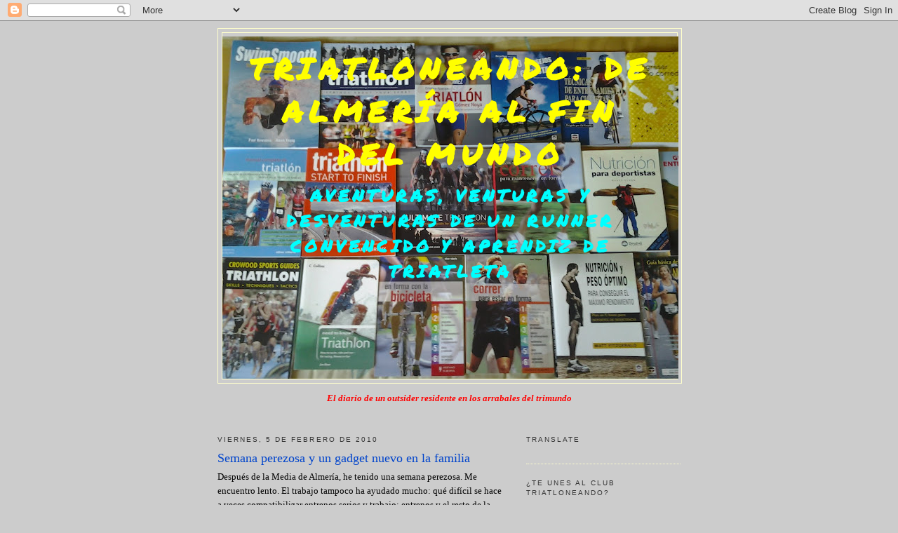

--- FILE ---
content_type: text/html; charset=UTF-8
request_url: http://davidrunner69.blogspot.com/2010/02/semana-perezosa-y-un-gadget-nuevo-en-la.html
body_size: 20822
content:
<!DOCTYPE html>
<html dir='ltr'>
<head>
<link href='https://www.blogger.com/static/v1/widgets/2944754296-widget_css_bundle.css' rel='stylesheet' type='text/css'/>
<meta content='text/html; charset=UTF-8' http-equiv='Content-Type'/>
<meta content='blogger' name='generator'/>
<link href='http://davidrunner69.blogspot.com/favicon.ico' rel='icon' type='image/x-icon'/>
<link href='http://davidrunner69.blogspot.com/2010/02/semana-perezosa-y-un-gadget-nuevo-en-la.html' rel='canonical'/>
<link rel="alternate" type="application/atom+xml" title="Triatloneando: de Almería al fin del mundo - Atom" href="http://davidrunner69.blogspot.com/feeds/posts/default" />
<link rel="alternate" type="application/rss+xml" title="Triatloneando: de Almería al fin del mundo - RSS" href="http://davidrunner69.blogspot.com/feeds/posts/default?alt=rss" />
<link rel="service.post" type="application/atom+xml" title="Triatloneando: de Almería al fin del mundo - Atom" href="https://www.blogger.com/feeds/7665745270811143362/posts/default" />

<link rel="alternate" type="application/atom+xml" title="Triatloneando: de Almería al fin del mundo - Atom" href="http://davidrunner69.blogspot.com/feeds/1364349826175778632/comments/default" />
<!--Can't find substitution for tag [blog.ieCssRetrofitLinks]-->
<meta content='http://davidrunner69.blogspot.com/2010/02/semana-perezosa-y-un-gadget-nuevo-en-la.html' property='og:url'/>
<meta content='Semana perezosa y un gadget nuevo en la familia' property='og:title'/>
<meta content='Después de la Media de Almería, he tenido una semana perezosa. Me encuentro lento. El trabajo tampoco ha ayudado mucho: qué difícil se hace ...' property='og:description'/>
<title>Triatloneando: de Almería al fin del mundo: Semana perezosa y un gadget nuevo en la familia</title>
<style type='text/css'>@font-face{font-family:'Permanent Marker';font-style:normal;font-weight:400;font-display:swap;src:url(//fonts.gstatic.com/s/permanentmarker/v16/Fh4uPib9Iyv2ucM6pGQMWimMp004La2Cf5b6jlg.woff2)format('woff2');unicode-range:U+0000-00FF,U+0131,U+0152-0153,U+02BB-02BC,U+02C6,U+02DA,U+02DC,U+0304,U+0308,U+0329,U+2000-206F,U+20AC,U+2122,U+2191,U+2193,U+2212,U+2215,U+FEFF,U+FFFD;}</style>
<style id='page-skin-1' type='text/css'><!--
/*
-----------------------------------------------
Blogger Template Style
Name:     Minima Ochre
Date:     26 Feb 2004
Updated by: Blogger Team
----------------------------------------------- */
/* Use this with templates/template-twocol.html */
body {
background:#cccccc;
margin:0;
color:#000000;
font:x-small Georgia Serif;
font-size/* */:/**/small;
font-size: /**/small;
text-align: center;
}
a:link {
color:#668844;
text-decoration:none;
}
a:visited {
color:#999966;
text-decoration:none;
}
a:hover {
color:#0044cc;
text-decoration:underline;
}
a img {
border-width:0;
}
/* Header
-----------------------------------------------
*/
#header-wrapper {
width:660px;
margin:0 auto 10px;
border:1px solid #ffffcc;
}
#header-inner {
background-position: center;
margin-left: auto;
margin-right: auto;
}
#header {
margin: 5px;
border: 1px solid #ffffcc;
text-align: center;
color:#ffff00;
}
#header h1 {
margin:5px 5px 0;
padding:15px 20px .25em;
line-height:1.2em;
text-transform:uppercase;
letter-spacing:.2em;
font: normal bold 42px Permanent Marker;
}
#header a {
color:#ffff00;
text-decoration:none;
}
#header a:hover {
color:#ffff00;
}
#header .description {
margin:0 5px 5px;
padding:0 20px 15px;
max-width:700px;
text-transform:uppercase;
letter-spacing:.2em;
line-height: 1.4em;
font: normal bold 24px Permanent Marker;
color: #00ffff;
}
#header img {
margin-left: auto;
margin-right: auto;
}
/* Outer-Wrapper
----------------------------------------------- */
#outer-wrapper {
width: 660px;
margin:0 auto;
padding:10px;
text-align:left;
font: normal normal 100% Georgia, Serif;
}
#main-wrapper {
width: 410px;
float: left;
word-wrap: break-word; /* fix for long text breaking sidebar float in IE */
overflow: hidden;     /* fix for long non-text content breaking IE sidebar float */
}
#sidebar-wrapper {
width: 220px;
float: right;
word-wrap: break-word; /* fix for long text breaking sidebar float in IE */
overflow: hidden;     /* fix for long non-text content breaking IE sidebar float */
}
/* Headings
----------------------------------------------- */
h2 {
margin:1.5em 0 .75em;
font:normal normal 78% 'Trebuchet MS',Trebuchet,Arial,Verdana,Sans-serif;
line-height: 1.4em;
text-transform:uppercase;
letter-spacing:.2em;
color:#333333;
}
/* Posts
-----------------------------------------------
*/
h2.date-header {
margin:1.5em 0 .5em;
}
.post {
margin:.5em 0 1.5em;
border-bottom:1px dotted #ffffcc;
padding-bottom:1.5em;
}
.post h3 {
margin:.25em 0 0;
padding:0 0 4px;
font-size:140%;
font-weight:normal;
line-height:1.4em;
color:#0044cc;
}
.post h3 a, .post h3 a:visited, .post h3 strong {
display:block;
text-decoration:none;
color:#0044cc;
font-weight:normal;
}
.post h3 strong, .post h3 a:hover {
color:#000000;
}
.post-body {
margin:0 0 .75em;
line-height:1.6em;
}
.post-body blockquote {
line-height:1.3em;
}
.post-footer {
margin: .75em 0;
color:#333333;
text-transform:uppercase;
letter-spacing:.1em;
font: normal normal 78% 'Trebuchet MS', Trebuchet, Arial, Verdana, Sans-serif;
line-height: 1.4em;
}
.comment-link {
margin-left:.6em;
}
.post img, table.tr-caption-container {
padding:4px;
border:1px solid #ffffcc;
}
.tr-caption-container img {
border: none;
padding: 0;
}
.post blockquote {
margin:1em 20px;
}
.post blockquote p {
margin:.75em 0;
}
/* Comments
----------------------------------------------- */
#comments h4 {
margin:1em 0;
font-weight: bold;
line-height: 1.4em;
text-transform:uppercase;
letter-spacing:.2em;
color: #333333;
}
#comments-block {
margin:1em 0 1.5em;
line-height:1.6em;
}
#comments-block .comment-author {
margin:.5em 0;
}
#comments-block .comment-body {
margin:.25em 0 0;
}
#comments-block .comment-footer {
margin:-.25em 0 2em;
line-height: 1.4em;
text-transform:uppercase;
letter-spacing:.1em;
}
#comments-block .comment-body p {
margin:0 0 .75em;
}
.deleted-comment {
font-style:italic;
color:gray;
}
.feed-links {
clear: both;
line-height: 2.5em;
}
#blog-pager-newer-link {
float: left;
}
#blog-pager-older-link {
float: right;
}
#blog-pager {
text-align: center;
}
/* Sidebar Content
----------------------------------------------- */
.sidebar {
color: #333333;
line-height: 1.5em;
}
.sidebar ul {
list-style:none;
margin:0 0 0;
padding:0 0 0;
}
.sidebar li {
margin:0;
padding-top:0;
padding-right:0;
padding-bottom:.25em;
padding-left:15px;
text-indent:-15px;
line-height:1.5em;
}
.sidebar .widget, .main .widget {
border-bottom:1px dotted #ffffcc;
margin:0 0 1.5em;
padding:0 0 1.5em;
}
.main .Blog {
border-bottom-width: 0;
}
/* Profile
----------------------------------------------- */
.profile-img {
float: left;
margin-top: 0;
margin-right: 5px;
margin-bottom: 5px;
margin-left: 0;
padding: 4px;
border: 1px solid #ffffcc;
}
.profile-data {
margin:0;
text-transform:uppercase;
letter-spacing:.1em;
font: normal normal 78% 'Trebuchet MS', Trebuchet, Arial, Verdana, Sans-serif;
color: #333333;
font-weight: bold;
line-height: 1.6em;
}
.profile-datablock {
margin:.5em 0 .5em;
}
.profile-textblock {
margin: 0.5em 0;
line-height: 1.6em;
}
.profile-link {
font: normal normal 78% 'Trebuchet MS', Trebuchet, Arial, Verdana, Sans-serif;
text-transform: uppercase;
letter-spacing: .1em;
}
/* Footer
----------------------------------------------- */
#footer {
width:660px;
clear:both;
margin:0 auto;
padding-top:15px;
line-height: 1.6em;
text-transform:uppercase;
letter-spacing:.1em;
text-align: center;
}

--></style>
<link href='https://www.blogger.com/dyn-css/authorization.css?targetBlogID=7665745270811143362&amp;zx=bfd9646b-6699-4831-8615-3cac74258e6e' media='none' onload='if(media!=&#39;all&#39;)media=&#39;all&#39;' rel='stylesheet'/><noscript><link href='https://www.blogger.com/dyn-css/authorization.css?targetBlogID=7665745270811143362&amp;zx=bfd9646b-6699-4831-8615-3cac74258e6e' rel='stylesheet'/></noscript>
<meta name='google-adsense-platform-account' content='ca-host-pub-1556223355139109'/>
<meta name='google-adsense-platform-domain' content='blogspot.com'/>

</head>
<body>
<div class='navbar section' id='navbar'><div class='widget Navbar' data-version='1' id='Navbar1'><script type="text/javascript">
    function setAttributeOnload(object, attribute, val) {
      if(window.addEventListener) {
        window.addEventListener('load',
          function(){ object[attribute] = val; }, false);
      } else {
        window.attachEvent('onload', function(){ object[attribute] = val; });
      }
    }
  </script>
<div id="navbar-iframe-container"></div>
<script type="text/javascript" src="https://apis.google.com/js/platform.js"></script>
<script type="text/javascript">
      gapi.load("gapi.iframes:gapi.iframes.style.bubble", function() {
        if (gapi.iframes && gapi.iframes.getContext) {
          gapi.iframes.getContext().openChild({
              url: 'https://www.blogger.com/navbar/7665745270811143362?po\x3d1364349826175778632\x26origin\x3dhttp://davidrunner69.blogspot.com',
              where: document.getElementById("navbar-iframe-container"),
              id: "navbar-iframe"
          });
        }
      });
    </script><script type="text/javascript">
(function() {
var script = document.createElement('script');
script.type = 'text/javascript';
script.src = '//pagead2.googlesyndication.com/pagead/js/google_top_exp.js';
var head = document.getElementsByTagName('head')[0];
if (head) {
head.appendChild(script);
}})();
</script>
</div></div>
<div id='outer-wrapper'><div id='wrap2'>
<!-- skip links for text browsers -->
<span id='skiplinks' style='display:none;'>
<a href='#main'>skip to main </a> |
      <a href='#sidebar'>skip to sidebar</a>
</span>
<div id='header-wrapper'>
<div class='header section' id='header'><div class='widget Header' data-version='1' id='Header1'>
<div id='header-inner' style='background-image: url("https://blogger.googleusercontent.com/img/b/R29vZ2xl/AVvXsEiRZNLnzSFlOLWcntwgWY7N6oxrXRgYzFn1gPb9GTOgrX7byhfPJFyys8G55E-Oq5Gmi76EVx2IZ3MjugtgSokFl5gFA_31rcJaesz5mCwKMCKGS9QlO_3tRuz_qU7eLJGqFWxnZnjuAhg/s650/trilibros.jpg"); background-position: left; width: 650px; min-height: 488px; _height: 488px; background-repeat: no-repeat; '>
<div class='titlewrapper' style='background: transparent'>
<h1 class='title' style='background: transparent; border-width: 0px'>
<a href='http://davidrunner69.blogspot.com/'>
Triatloneando: de Almería al fin del mundo
</a>
</h1>
</div>
<div class='descriptionwrapper'>
<p class='description'><span>Aventuras, venturas y desventuras de un runner convencido y aprendiz de triatleta</span></p>
</div>
</div>
</div></div>
</div>
<div id='content-wrapper'>
<div id='crosscol-wrapper' style='text-align:center'>
<div class='crosscol section' id='crosscol'><div class='widget Text' data-version='1' id='Text4'>
<div class='widget-content'>
<span style="font-weight: bold;"></span><blockquote style="font-style: italic; color: rgb(255, 0, 0); font-weight: bold;"><span>El diario de un outsider residente en los arrabales del trimundo<br/></span></blockquote><br/>
</div>
<div class='clear'></div>
</div></div>
</div>
<div id='main-wrapper'>
<div class='main section' id='main'><div class='widget Blog' data-version='1' id='Blog1'>
<div class='blog-posts hfeed'>

          <div class="date-outer">
        
<h2 class='date-header'><span>viernes, 5 de febrero de 2010</span></h2>

          <div class="date-posts">
        
<div class='post-outer'>
<div class='post hentry uncustomized-post-template' itemprop='blogPost' itemscope='itemscope' itemtype='http://schema.org/BlogPosting'>
<meta content='7665745270811143362' itemprop='blogId'/>
<meta content='1364349826175778632' itemprop='postId'/>
<a name='1364349826175778632'></a>
<h3 class='post-title entry-title' itemprop='name'>
Semana perezosa y un gadget nuevo en la familia
</h3>
<div class='post-header'>
<div class='post-header-line-1'></div>
</div>
<div class='post-body entry-content' id='post-body-1364349826175778632' itemprop='description articleBody'>
Después de la Media de Almería, he tenido una semana perezosa. Me encuentro lento. El trabajo tampoco ha ayudado mucho: qué difícil se hace a veces compatibilizar entrenos serios y trabajo; entrenos y el resto de la vida... Bueno: en resumen, una semana aburrida en lo deportivo (en lo social, destaco la quedada-tapeo del lunes noche). Lunes y martes, descanso. Miércoles, piscina por la mañana (1500 metros nada especiales, con la confirmación de algo que ya sabía: mi problema ahora mismo es la batida de piernas; a esa conclusión llegué cuando hice 25 patéticos metros con tabla; a esa conclusión llego cuando trabajo con pull y no muevo nada las piernas y veo que realmente avanzo rápido, más rápido que sin pull), y 12 kms lentorros por la noche (a 5' o por ahí). Ayer, fuera de combate: la lluvia de por la mañana me quitó las ganas de triatlonear, así que día en blanco. Hoy, por fin viernes, día con algo de chispa: un sol espléndido, un mar picado precioso, un poniente flojo. Acabo de volver de hacer 14 kms con buenas sensaciones: menos lento que el otro día y disfrutando (sobre todo del sol). Por cierto, la lesión sigue sin volver a molestar. Sigo cruzando los dedos.<br />Poco más; como esta semana he tenido un ataque de "padritis", mañana me voy a ver a mis padres. No vuelvo hasta el lunes, así que me tengo que conformar esta semana con un solo día de piscina y, eso sí, mañana y pasado me espera el parque Polvoranca para correr.<br />Seguimos la semana que viene; ya os contaré mi última novedad, mi último <span style="font-style: italic;">gadget. </span>Hoy me ha llegado el Poolmate, un reloj de piscina que cuenta automáticamente las vueltas y la eficiencia y las brazadas y no sé cuántas cosas más. Como todavía no lo he probado, la semana que viene contaré más. Por <span style="font-style: italic;">gadgets</span> que no quede la cosa. Que paséis buen fin de semana.
<div style='clear: both;'></div>
</div>
<div class='post-footer'>
<div class='post-footer-line post-footer-line-1'>
<span class='post-author vcard'>
Publicado por
<span class='fn' itemprop='author' itemscope='itemscope' itemtype='http://schema.org/Person'>
<meta content='https://www.blogger.com/profile/02454904466841154457' itemprop='url'/>
<a class='g-profile' href='https://www.blogger.com/profile/02454904466841154457' rel='author' title='author profile'>
<span itemprop='name'>David</span>
</a>
</span>
</span>
<span class='post-timestamp'>
en
<meta content='http://davidrunner69.blogspot.com/2010/02/semana-perezosa-y-un-gadget-nuevo-en-la.html' itemprop='url'/>
<a class='timestamp-link' href='http://davidrunner69.blogspot.com/2010/02/semana-perezosa-y-un-gadget-nuevo-en-la.html' rel='bookmark' title='permanent link'><abbr class='published' itemprop='datePublished' title='2010-02-05T14:01:00+01:00'>14:01</abbr></a>
</span>
<span class='post-comment-link'>
</span>
<span class='post-icons'>
<span class='item-control blog-admin pid-458051141'>
<a href='https://www.blogger.com/post-edit.g?blogID=7665745270811143362&postID=1364349826175778632&from=pencil' title='Editar entrada'>
<img alt='' class='icon-action' height='18' src='https://resources.blogblog.com/img/icon18_edit_allbkg.gif' width='18'/>
</a>
</span>
</span>
<div class='post-share-buttons goog-inline-block'>
<a class='goog-inline-block share-button sb-email' href='https://www.blogger.com/share-post.g?blogID=7665745270811143362&postID=1364349826175778632&target=email' target='_blank' title='Enviar por correo electrónico'><span class='share-button-link-text'>Enviar por correo electrónico</span></a><a class='goog-inline-block share-button sb-blog' href='https://www.blogger.com/share-post.g?blogID=7665745270811143362&postID=1364349826175778632&target=blog' onclick='window.open(this.href, "_blank", "height=270,width=475"); return false;' target='_blank' title='Escribe un blog'><span class='share-button-link-text'>Escribe un blog</span></a><a class='goog-inline-block share-button sb-twitter' href='https://www.blogger.com/share-post.g?blogID=7665745270811143362&postID=1364349826175778632&target=twitter' target='_blank' title='Compartir en X'><span class='share-button-link-text'>Compartir en X</span></a><a class='goog-inline-block share-button sb-facebook' href='https://www.blogger.com/share-post.g?blogID=7665745270811143362&postID=1364349826175778632&target=facebook' onclick='window.open(this.href, "_blank", "height=430,width=640"); return false;' target='_blank' title='Compartir con Facebook'><span class='share-button-link-text'>Compartir con Facebook</span></a><a class='goog-inline-block share-button sb-pinterest' href='https://www.blogger.com/share-post.g?blogID=7665745270811143362&postID=1364349826175778632&target=pinterest' target='_blank' title='Compartir en Pinterest'><span class='share-button-link-text'>Compartir en Pinterest</span></a>
</div>
</div>
<div class='post-footer-line post-footer-line-2'>
<span class='post-labels'>
</span>
</div>
<div class='post-footer-line post-footer-line-3'>
<span class='post-location'>
</span>
</div>
</div>
</div>
<div class='comments' id='comments'>
<a name='comments'></a>
<h4>1 comentario:</h4>
<div class='comments-content'>
<script async='async' src='' type='text/javascript'></script>
<script type='text/javascript'>
    (function() {
      var items = null;
      var msgs = null;
      var config = {};

// <![CDATA[
      var cursor = null;
      if (items && items.length > 0) {
        cursor = parseInt(items[items.length - 1].timestamp) + 1;
      }

      var bodyFromEntry = function(entry) {
        var text = (entry &&
                    ((entry.content && entry.content.$t) ||
                     (entry.summary && entry.summary.$t))) ||
            '';
        if (entry && entry.gd$extendedProperty) {
          for (var k in entry.gd$extendedProperty) {
            if (entry.gd$extendedProperty[k].name == 'blogger.contentRemoved') {
              return '<span class="deleted-comment">' + text + '</span>';
            }
          }
        }
        return text;
      }

      var parse = function(data) {
        cursor = null;
        var comments = [];
        if (data && data.feed && data.feed.entry) {
          for (var i = 0, entry; entry = data.feed.entry[i]; i++) {
            var comment = {};
            // comment ID, parsed out of the original id format
            var id = /blog-(\d+).post-(\d+)/.exec(entry.id.$t);
            comment.id = id ? id[2] : null;
            comment.body = bodyFromEntry(entry);
            comment.timestamp = Date.parse(entry.published.$t) + '';
            if (entry.author && entry.author.constructor === Array) {
              var auth = entry.author[0];
              if (auth) {
                comment.author = {
                  name: (auth.name ? auth.name.$t : undefined),
                  profileUrl: (auth.uri ? auth.uri.$t : undefined),
                  avatarUrl: (auth.gd$image ? auth.gd$image.src : undefined)
                };
              }
            }
            if (entry.link) {
              if (entry.link[2]) {
                comment.link = comment.permalink = entry.link[2].href;
              }
              if (entry.link[3]) {
                var pid = /.*comments\/default\/(\d+)\?.*/.exec(entry.link[3].href);
                if (pid && pid[1]) {
                  comment.parentId = pid[1];
                }
              }
            }
            comment.deleteclass = 'item-control blog-admin';
            if (entry.gd$extendedProperty) {
              for (var k in entry.gd$extendedProperty) {
                if (entry.gd$extendedProperty[k].name == 'blogger.itemClass') {
                  comment.deleteclass += ' ' + entry.gd$extendedProperty[k].value;
                } else if (entry.gd$extendedProperty[k].name == 'blogger.displayTime') {
                  comment.displayTime = entry.gd$extendedProperty[k].value;
                }
              }
            }
            comments.push(comment);
          }
        }
        return comments;
      };

      var paginator = function(callback) {
        if (hasMore()) {
          var url = config.feed + '?alt=json&v=2&orderby=published&reverse=false&max-results=50';
          if (cursor) {
            url += '&published-min=' + new Date(cursor).toISOString();
          }
          window.bloggercomments = function(data) {
            var parsed = parse(data);
            cursor = parsed.length < 50 ? null
                : parseInt(parsed[parsed.length - 1].timestamp) + 1
            callback(parsed);
            window.bloggercomments = null;
          }
          url += '&callback=bloggercomments';
          var script = document.createElement('script');
          script.type = 'text/javascript';
          script.src = url;
          document.getElementsByTagName('head')[0].appendChild(script);
        }
      };
      var hasMore = function() {
        return !!cursor;
      };
      var getMeta = function(key, comment) {
        if ('iswriter' == key) {
          var matches = !!comment.author
              && comment.author.name == config.authorName
              && comment.author.profileUrl == config.authorUrl;
          return matches ? 'true' : '';
        } else if ('deletelink' == key) {
          return config.baseUri + '/comment/delete/'
               + config.blogId + '/' + comment.id;
        } else if ('deleteclass' == key) {
          return comment.deleteclass;
        }
        return '';
      };

      var replybox = null;
      var replyUrlParts = null;
      var replyParent = undefined;

      var onReply = function(commentId, domId) {
        if (replybox == null) {
          // lazily cache replybox, and adjust to suit this style:
          replybox = document.getElementById('comment-editor');
          if (replybox != null) {
            replybox.height = '250px';
            replybox.style.display = 'block';
            replyUrlParts = replybox.src.split('#');
          }
        }
        if (replybox && (commentId !== replyParent)) {
          replybox.src = '';
          document.getElementById(domId).insertBefore(replybox, null);
          replybox.src = replyUrlParts[0]
              + (commentId ? '&parentID=' + commentId : '')
              + '#' + replyUrlParts[1];
          replyParent = commentId;
        }
      };

      var hash = (window.location.hash || '#').substring(1);
      var startThread, targetComment;
      if (/^comment-form_/.test(hash)) {
        startThread = hash.substring('comment-form_'.length);
      } else if (/^c[0-9]+$/.test(hash)) {
        targetComment = hash.substring(1);
      }

      // Configure commenting API:
      var configJso = {
        'maxDepth': config.maxThreadDepth
      };
      var provider = {
        'id': config.postId,
        'data': items,
        'loadNext': paginator,
        'hasMore': hasMore,
        'getMeta': getMeta,
        'onReply': onReply,
        'rendered': true,
        'initComment': targetComment,
        'initReplyThread': startThread,
        'config': configJso,
        'messages': msgs
      };

      var render = function() {
        if (window.goog && window.goog.comments) {
          var holder = document.getElementById('comment-holder');
          window.goog.comments.render(holder, provider);
        }
      };

      // render now, or queue to render when library loads:
      if (window.goog && window.goog.comments) {
        render();
      } else {
        window.goog = window.goog || {};
        window.goog.comments = window.goog.comments || {};
        window.goog.comments.loadQueue = window.goog.comments.loadQueue || [];
        window.goog.comments.loadQueue.push(render);
      }
    })();
// ]]>
  </script>
<div id='comment-holder'>
<div class="comment-thread toplevel-thread"><ol id="top-ra"><li class="comment" id="c3259878062654303855"><div class="avatar-image-container"><img src="//blogger.googleusercontent.com/img/b/R29vZ2xl/AVvXsEgm2tagyUHgcwpcnMEW96ipnpXPw6r3rkVpmois4gX8dnKQvmAJQA4gpNK80CuSMHJwWfIOTzjhZ6c6j8BMx8AnwmeeolwPkqVfV_uZbqW4lilueK91R0mTiq8Wlyp6fQ/s45-c/P170409_13.25.JPG" alt=""/></div><div class="comment-block"><div class="comment-header"><cite class="user"><a href="https://www.blogger.com/profile/10219537247370427233" rel="nofollow">CARMENCA</a></cite><span class="icon user "></span><span class="datetime secondary-text"><a rel="nofollow" href="http://davidrunner69.blogspot.com/2010/02/semana-perezosa-y-un-gadget-nuevo-en-la.html?showComment=1265446219990#c3259878062654303855">6 de febrero de 2010 a las 9:50</a></span></div><p class="comment-content">Menos mal que has salvado el lunes!!!!!!, si no no te hubieses salvado tú...<br>Lo que te pasa es que te estás volviendo pez y ahora empiza a tirarte más el agua que el árido asfalto.</p><span class="comment-actions secondary-text"><a class="comment-reply" target="_self" data-comment-id="3259878062654303855">Responder</a><span class="item-control blog-admin blog-admin pid-1248089308"><a target="_self" href="https://www.blogger.com/comment/delete/7665745270811143362/3259878062654303855">Eliminar</a></span></span></div><div class="comment-replies"><div id="c3259878062654303855-rt" class="comment-thread inline-thread hidden"><span class="thread-toggle thread-expanded"><span class="thread-arrow"></span><span class="thread-count"><a target="_self">Respuestas</a></span></span><ol id="c3259878062654303855-ra" class="thread-chrome thread-expanded"><div></div><div id="c3259878062654303855-continue" class="continue"><a class="comment-reply" target="_self" data-comment-id="3259878062654303855">Responder</a></div></ol></div></div><div class="comment-replybox-single" id="c3259878062654303855-ce"></div></li></ol><div id="top-continue" class="continue"><a class="comment-reply" target="_self">Añadir comentario</a></div><div class="comment-replybox-thread" id="top-ce"></div><div class="loadmore hidden" data-post-id="1364349826175778632"><a target="_self">Cargar más...</a></div></div>
</div>
</div>
<p class='comment-footer'>
<div class='comment-form'>
<a name='comment-form'></a>
<p>
</p>
<a href='https://www.blogger.com/comment/frame/7665745270811143362?po=1364349826175778632&hl=es&saa=85391&origin=http://davidrunner69.blogspot.com' id='comment-editor-src'></a>
<iframe allowtransparency='true' class='blogger-iframe-colorize blogger-comment-from-post' frameborder='0' height='410px' id='comment-editor' name='comment-editor' src='' width='100%'></iframe>
<script src='https://www.blogger.com/static/v1/jsbin/2830521187-comment_from_post_iframe.js' type='text/javascript'></script>
<script type='text/javascript'>
      BLOG_CMT_createIframe('https://www.blogger.com/rpc_relay.html');
    </script>
</div>
</p>
<div id='backlinks-container'>
<div id='Blog1_backlinks-container'>
</div>
</div>
</div>
</div>

        </div></div>
      
</div>
<div class='blog-pager' id='blog-pager'>
<span id='blog-pager-newer-link'>
<a class='blog-pager-newer-link' href='http://davidrunner69.blogspot.com/2010/02/una-carrera-de-montana-una-novela.html' id='Blog1_blog-pager-newer-link' title='Entrada más reciente'>Entrada más reciente</a>
</span>
<span id='blog-pager-older-link'>
<a class='blog-pager-older-link' href='http://davidrunner69.blogspot.com/2010/01/xiii-media-maraton-ciudad-de-almeria.html' id='Blog1_blog-pager-older-link' title='Entrada antigua'>Entrada antigua</a>
</span>
<a class='home-link' href='http://davidrunner69.blogspot.com/'>Inicio</a>
</div>
<div class='clear'></div>
<div class='post-feeds'>
<div class='feed-links'>
Suscribirse a:
<a class='feed-link' href='http://davidrunner69.blogspot.com/feeds/1364349826175778632/comments/default' target='_blank' type='application/atom+xml'>Enviar comentarios (Atom)</a>
</div>
</div>
</div></div>
</div>
<div id='sidebar-wrapper'>
<div class='sidebar section' id='sidebar'><div class='widget Translate' data-version='1' id='Translate1'>
<h2 class='title'>Translate</h2>
<div id='google_translate_element'></div>
<script>
    function googleTranslateElementInit() {
      new google.translate.TranslateElement({
        pageLanguage: 'es',
        autoDisplay: 'true',
        layout: google.translate.TranslateElement.InlineLayout.VERTICAL
      }, 'google_translate_element');
    }
  </script>
<script src='//translate.google.com/translate_a/element.js?cb=googleTranslateElementInit'></script>
<div class='clear'></div>
</div><div class='widget Followers' data-version='1' id='Followers1'>
<h2 class='title'>&#191;Te unes al club TRIATLONEANDO?</h2>
<div class='widget-content'>
<div id='Followers1-wrapper'>
<div style='margin-right:2px;'>
<div><script type="text/javascript" src="https://apis.google.com/js/platform.js"></script>
<div id="followers-iframe-container"></div>
<script type="text/javascript">
    window.followersIframe = null;
    function followersIframeOpen(url) {
      gapi.load("gapi.iframes", function() {
        if (gapi.iframes && gapi.iframes.getContext) {
          window.followersIframe = gapi.iframes.getContext().openChild({
            url: url,
            where: document.getElementById("followers-iframe-container"),
            messageHandlersFilter: gapi.iframes.CROSS_ORIGIN_IFRAMES_FILTER,
            messageHandlers: {
              '_ready': function(obj) {
                window.followersIframe.getIframeEl().height = obj.height;
              },
              'reset': function() {
                window.followersIframe.close();
                followersIframeOpen("https://www.blogger.com/followers/frame/7665745270811143362?colors\x3dCgt0cmFuc3BhcmVudBILdHJhbnNwYXJlbnQaByMzMzMzMzMiByM2Njg4NDQqByNjY2NjY2MyByMwMDQ0Y2M6ByMzMzMzMzNCByM2Njg4NDRKByMwMGZmZmZSByM2Njg4NDRaC3RyYW5zcGFyZW50\x26pageSize\x3d21\x26hl\x3des\x26origin\x3dhttp://davidrunner69.blogspot.com");
              },
              'open': function(url) {
                window.followersIframe.close();
                followersIframeOpen(url);
              }
            }
          });
        }
      });
    }
    followersIframeOpen("https://www.blogger.com/followers/frame/7665745270811143362?colors\x3dCgt0cmFuc3BhcmVudBILdHJhbnNwYXJlbnQaByMzMzMzMzMiByM2Njg4NDQqByNjY2NjY2MyByMwMDQ0Y2M6ByMzMzMzMzNCByM2Njg4NDRKByMwMGZmZmZSByM2Njg4NDRaC3RyYW5zcGFyZW50\x26pageSize\x3d21\x26hl\x3des\x26origin\x3dhttp://davidrunner69.blogspot.com");
  </script></div>
</div>
</div>
<div class='clear'></div>
</div>
</div><div class='widget HTML' data-version='1' id='HTML4'>
<h2 class='title'>Twitter</h2>
<div class='widget-content'>
<a class="twitter-timeline"  href="https://twitter.com/triatloneando"  data-widget-id="365520705707704322">Tweets por @triatloneando</a>
<script>!function(d,s,id){var js,fjs=d.getElementsByTagName(s)[0],p=/^http:/.test(d.location)?'http':'https';if(!d.getElementById(id)){js=d.createElement(s);js.id=id;js.src=p+"://platform.twitter.com/widgets.js";fjs.parentNode.insertBefore(js,fjs);}}(document,"script","twitter-wjs");</script>
</div>
<div class='clear'></div>
</div><div class='widget Profile' data-version='1' id='Profile1'>
<h2>Datos personales</h2>
<div class='widget-content'>
<a href='https://www.blogger.com/profile/02454904466841154457'><img alt='Mi foto' class='profile-img' height='60' src='//blogger.googleusercontent.com/img/b/R29vZ2xl/AVvXsEi5g26t3Cxgk5Za93zBBJYPuWWJpV067-7Nl3xSdgIHahySv_pu1QiyCzCxAuGZ49IAhGbUJeqwkremG5T-GH_1CGQAUvOoTzGT7caVRVcAefFq5Sy5vUqLepmXRlTnJPc/s220/DSCN3520.JPG' width='80'/></a>
<dl class='profile-datablock'>
<dt class='profile-data'>
<a class='profile-name-link g-profile' href='https://www.blogger.com/profile/02454904466841154457' rel='author' style='background-image: url(//www.blogger.com/img/logo-16.png);'>
David
</a>
</dt>
<dd class='profile-data'>Almería, Andalucía, Spain</dd>
<dd class='profile-textblock'>Runner convencido y aprendiz de triatleta</dd>
</dl>
<a class='profile-link' href='https://www.blogger.com/profile/02454904466841154457' rel='author'>Ver todo mi perfil</a>
<div class='clear'></div>
</div>
</div><div class='widget HTML' data-version='1' id='HTML3'>
<h2 class='title'>Widgeo</h2>
<div class='widget-content'>
<table><tr><td><script src="http://www.widgeo.net/geocompteur/geocity.php?c=geocity1&id=1333313&adult=0&cat=sport"></script></td></tr><tr><td align="center">
<noscript><a href="http://www.widgeo.net">widgeo.net</a></noscript>
<a href="http://www.widgeo.net"><img alt="widgeo.net" border="0" src="http://www.widgeo.net/img/logopm.png" /></a></td></tr></table>
</div>
<div class='clear'></div>
</div><div class='widget Stats' data-version='1' id='Stats1'>
<h2>Vistas de página en total</h2>
<div class='widget-content'>
<div id='Stats1_content' style='display: none;'>
<script src='https://www.gstatic.com/charts/loader.js' type='text/javascript'></script>
<span id='Stats1_sparklinespan' style='display:inline-block; width:75px; height:30px'></span>
<span class='counter-wrapper graph-counter-wrapper' id='Stats1_totalCount'>
</span>
<div class='clear'></div>
</div>
</div>
</div><div class='widget Text' data-version='1' id='Text1'>
<h2 class='title'>EVENTOS</h2>
<div class='widget-content'>
<span><span style="font-style: italic;"><span style="font-weight: bold; color: rgb(51, 102, 255);">2013<br/></span></span></span><span style="font-style: italic;">20 enero: </span><b>III CARRERA POPULAR EL ALQUIÁN</b><span style="font-style: italic;"> </span><br/><span style="font-style: italic;">(42'12'')<br/>27 enero:</span><b>XVI MEDIA MARATÓN CIUDAD DE ALMERÍA</b><b> </b>(1h26'37'')<br/><span style="font-style: italic;">3 marzo</span>: <b>V TRAIL CABO DE GATA</b><i> </i><i>(2h11'05'')<br/></i><i><span style="font-style: italic;">17 marzo</span>: </i><b>IX DUATLÓN PULPÍ </b><i>(1h06'45'')<br/></i><i>14 abril: </i><b>TRI ELCHE-ARENALES MD</b> <i>(no presentado</i>)<br/><span style="font-style: italic;">27 abril</span>: <b>XXIV TRIATLÓN FUENTE ÁLAMO</b> (1h38'27'')<br/><i>18 mayo: </i><b>BILBAO TRIATHLON MD</b><span><i> (retirado por hipotermia)<br/>2 junio: </i><b>SERTRI MÁLAGA </b>(1h12'46'')</span><br/><br/><br/><br/><br/><span><span style="font-style: italic;"><span style="font-weight: bold; color: rgb(51, 102, 255);"><span><i></i></span>2012<br/></span></span></span><span style="font-style: italic;">15 enero</span>:<b> II CARRERA POPULAR EL ALQUIÁN</b> (39'38'')<br/><span style="font-style: italic;">29 enero</span>: <b>XV MEDIA MARATÓN CIUDAD DE ALMERÍA </b>(1h24'57'')<br/><span style="font-style: italic;">12 febrero: </span><span style="font-weight: bold;">CARRERA BOMBEROS TURRE </span>(37'37'')<br/><span style="font-style: italic;">26 febrero: </span><span style="font-weight: bold;">10Km OHANES-TICES</span> (45'14'')<br/><span style="font-style: italic;">4 marzo</span>: <b>IV TRAIL CABO DE GATA  </b>(2h11'15'')<br/><span style="font-style: italic;">18 marzo</span>: <b>I DUATLÓN CIUDAD DE ALMERÍA</b> (1h15'04'')<br/><span style="font-style: italic;">1 abril: </span><span style="font-weight: bold;">XII MEDIA MARATÓN VILLA DE MADRID</span> (1h25'49'')<br/><span style="font-style: italic;">28 abril</span>: <b>XXIII TRIATLÓN FUENTE ÁLAMO</b> <span style="font-style: italic;">-abandono</span><br/><span style="font-style: italic;">27 mayo</span>: <b>XV TRIATLÓN CIUDAD DE MARBELLA</b> (1h14'11'')<br/><span style="font-style: italic;">3 junio</span>: <span style="font-weight: bold;">VII TRIATLÓN CIUDAD DE CARTAGENA </span><span>(1h14'45'')</span><br/><span style="font-style: italic;">10 junio</span>: <b>VII TRIATLÓN CIUDAD DE ALMERÍA</b> (1h23'37'')<br/><span style="font-style: italic;">16 junio: <span style="font-weight: bold;"><span style="font-style: italic;"><span style="font-style: italic;"></span></span></span></span><span style="font-weight: bold;">III TRIATLÓN DE MÁLAGA</span> (1h14'01'')<br/><span style="font-style: italic;">15 julio: </span><span style="font-weight: bold;">XXII TRIATLÓN CANAL DE CASTILLA olímpico </span><span>(2h36'34'')<br/><i>16 septiembre: </i><b>SERTRI MÁLAGA </b>(1h14'41'')<br/><span style="font-style: italic;">23 septiembre: </span><span style="font-weight: bold;">TRIATLÓN OLÍMPICO LA MANGA (2h27'56'')<br/></span></span><span style="font-style: italic;">21 octubre: </span><span style="font-weight: bold;">TRIATLÓN CABO DE GATA-NÍJAR (5h28'54'')<br/></span><span><span><span><span><span><span><span><span style="font-style: italic;">31 diciembre: </span><span style="font-weight: bold;">SAN SILVESTRE GETAFE</span></span></span></span></span></span></span></span> (40'17'')<br/><br/><span><span style="font-weight: bold;"><br/></span></span>
</div>
<div class='clear'></div>
</div><div class='widget HTML' data-version='1' id='HTML1'>
<h2 class='title'>Visitantes de este blog</h2>
<div class='widget-content'>
<a id="clustrMapsLink" href="http://www2.clustrmaps.com/counter/maps.php?url=http://davidrunner69.blogspot.com"><img id="clustrMapsImg" style="border:0px;" alt="Locations of visitors to this page" src="http://www2.clustrmaps.com/counter/index2.php?url=http://davidrunner69.blogspot.com" onerror="this.onerror=null; this.src='http://clustrmaps.com/images/clustrmaps-back-soon.jpg'; document.getElementById('clustrMapsLink').href='http://clustrmaps.com';" title="Locations of visitors to this page"/>
</a>
</div>
<div class='clear'></div>
</div><div class='widget Text' data-version='1' id='Text2'>
<h2 class='title'>My PB's / Mis MMP's: a fanfarronear se ha dicho</h2>
<div class='widget-content'>
<span style="font-weight: bold;">10 kms</span>: 37'41'' <span style="font-style: italic;">(abril 2010, Puerto Almería)</span><br/><span style="font-weight: bold;">1/2 maratón</span>: 1h23'58'' <span style="font-style: italic;">(abril 2010, Málaga)</span><br/><span style="font-weight: bold;">Maratón</span>: 3h07'01'' <span style="font-style: italic;">(diciembre 2010, Málaga)</span><br/>
</div>
<div class='clear'></div>
</div><div class='widget BlogList' data-version='1' id='BlogList1'>
<h2 class='title'>Blogs run - bike -swim -tri</h2>
<div class='widget-content'>
<div class='blog-list-container' id='BlogList1_container'>
<ul id='BlogList1_blogs'>
<li style='display: block;'>
<div class='blog-icon'>
<img data-lateloadsrc='https://lh3.googleusercontent.com/blogger_img_proxy/AEn0k_veVpD1OVBqYVo_CYvJiTJUWtw0O_IdYhYsR7deY7qS-pC9xEi1IuCVLGUWejI-0SCk0UvdqXJpN6HkAf5lll8gqPZYl26YQqiVsm_L=s16-w16-h16' height='16' width='16'/>
</div>
<div class='blog-content'>
<div class='blog-title'>
<a href='http://kiakaha11.blogspot.com/' target='_blank'>
Kia kaha</a>
</div>
<div class='item-content'>
<span class='item-title'>
<a href='http://kiakaha11.blogspot.com/2025/12/la-vegetariana-han-kang.html' target='_blank'>
La vegetariana. Han Kang.
</a>
</span>
<div class='item-time'>
Hace 3 semanas
</div>
</div>
</div>
<div style='clear: both;'></div>
</li>
<li style='display: block;'>
<div class='blog-icon'>
<img data-lateloadsrc='https://lh3.googleusercontent.com/blogger_img_proxy/AEn0k_vv_N10bYUSqf1YJMXujbmcdBh8g5u8M_eIj6zFZVy6eKJn50JYeNmxPijJGkYKc01iHBPY5XLAgV4pYlnzP7j-yFhIHR2NyWhJZ3Ai4ELwLw=s16-w16-h16' height='16' width='16'/>
</div>
<div class='blog-content'>
<div class='blog-title'>
<a href='http://carlesaguilar.blogspot.com/' target='_blank'>
Carles Aguilar - The Breaking Down Limits Xperience</a>
</div>
<div class='item-content'>
<span class='item-title'>
<a href='http://carlesaguilar.blogspot.com/2025/01/20250101-ultrarunning-power.html' target='_blank'>
20250101 Ultrarunning Power
</a>
</span>
<div class='item-time'>
Hace 1 año
</div>
</div>
</div>
<div style='clear: both;'></div>
</li>
<li style='display: block;'>
<div class='blog-icon'>
<img data-lateloadsrc='https://lh3.googleusercontent.com/blogger_img_proxy/AEn0k_ufKfWDOnDZKrK64YSaOMEQLe1U5Mgaflw4qYE1iZwiKnOmu60iDgQuk7izDypuLCFp5Tcwzhpk_HmT8aaMa9uiEsgXmQLteuIWXoFLQWqc5g=s16-w16-h16' height='16' width='16'/>
</div>
<div class='blog-content'>
<div class='blog-title'>
<a href='https://cualquierapuedehacerlo.es/' target='_blank'>
Correr descalzo o barefoot running | Cualquiera puede hacerlo</a>
</div>
<div class='item-content'>
<span class='item-title'>
<a href='https://cualquierapuedehacerlo.es/que-deporte-se-considera-que-trabajan-con-la-resistencia-anaerobica/' target='_blank'>
Deportes que trabajan con la resistencia anaeróbica: conoce los mejores
</a>
</span>
<div class='item-time'>
Hace 1 año
</div>
</div>
</div>
<div style='clear: both;'></div>
</li>
<li style='display: block;'>
<div class='blog-icon'>
<img data-lateloadsrc='https://lh3.googleusercontent.com/blogger_img_proxy/AEn0k_vDG0SHuys8BQNtI9XFzcsz0vAmQs1TrUHIa-RAyFUpbAhyk1HIlQ4P3YIs41noochy_-mZ1-p98y5cRcLL8aH5rxKIDRLDQoZ4SDG2bRY=s16-w16-h16' height='16' width='16'/>
</div>
<div class='blog-content'>
<div class='blog-title'>
<a href='https://www.feelforthewater.com/' target='_blank'>
Feel For The Water! Advice & Tips to Improve Your Swimming.</a>
</div>
<div class='item-content'>
<span class='item-title'>
<a href='https://www.feelforthewater.com/2021/07/how-we-blew-up-youtube-with-our-viral.html' target='_blank'>
How We Blew-up YouTube With Our Viral Analysis Of Ariarne Titmus vs. Katie 
Ledecky In The Women&#8217;s 400m Freestyle Final
</a>
</span>
<div class='item-time'>
Hace 4 años
</div>
</div>
</div>
<div style='clear: both;'></div>
</li>
<li style='display: block;'>
<div class='blog-icon'>
<img data-lateloadsrc='https://lh3.googleusercontent.com/blogger_img_proxy/AEn0k_vRcLuKhldIA2jb0bfq5Ls6JMly3OkYijWGGmQjyPOAp0u1qiJaigHlRQyBd0CbDWb0l3MB6n9PIyJ0oZxwk8zdLSXUIsw=s16-w16-h16' height='16' width='16'/>
</div>
<div class='blog-content'>
<div class='blog-title'>
<a href='https://blogs.deia.eus/corrernoesdecobardes' target='_blank'>
Correr no es de cobardes</a>
</div>
<div class='item-content'>
<span class='item-title'>
<a href='https://blogs.deia.eus/corrernoesdecobardes/2020/12/02/padre-lo-del-volumen-ultra-trail-se-escribe-con-s-de-sacrificio/' target='_blank'>
9&#215;08 Padre, lo del volumen&#8230; Ultra trail se escribe con S de sacrificio
</a>
</span>
<div class='item-time'>
Hace 5 años
</div>
</div>
</div>
<div style='clear: both;'></div>
</li>
<li style='display: block;'>
<div class='blog-icon'>
<img data-lateloadsrc='https://lh3.googleusercontent.com/blogger_img_proxy/AEn0k_t__B8i05HuliAizABOJtXLZZyqR2fqvt6tLZddRu652yt22gFGGAmkE-hMRg432j9wkNGCHbcaE0UXsXD8zuAynJ-uda7j9voC5AGve1zrulnO=s16-w16-h16' height='16' width='16'/>
</div>
<div class='blog-content'>
<div class='blog-title'>
<a href='http://objetivomaraton.blogspot.com/' target='_blank'>
V-Runner: Objetivo Maratón</a>
</div>
<div class='item-content'>
<span class='item-title'>
<a href='http://objetivomaraton.blogspot.com/2018/01/ii-carrera-solidaria-fundacion-real.html' target='_blank'>
II Carrera Solidaria Fundación Real Madrid.
</a>
</span>
<div class='item-time'>
Hace 7 años
</div>
</div>
</div>
<div style='clear: both;'></div>
</li>
<li style='display: block;'>
<div class='blog-icon'>
<img data-lateloadsrc='https://lh3.googleusercontent.com/blogger_img_proxy/AEn0k_vb3PV8rN3lQDsEX1QBMChZdaB5Drc4k124xrwTjm6G71nZhYKWkJNlJJrKyrYC7VDJPG4wU_kcg7yQppCrsf7pStdWMD2L53rS3g=s16-w16-h16' height='16' width='16'/>
</div>
<div class='blog-content'>
<div class='blog-title'>
<a href='http://triilde.blogspot.com/' target='_blank'>
EL COLECCIONISTA DE IRONMAN</a>
</div>
<div class='item-content'>
<span class='item-title'>
<a href='http://triilde.blogspot.com/2017/07/semana-29.html' target='_blank'>
SEMANA 29
</a>
</span>
<div class='item-time'>
Hace 8 años
</div>
</div>
</div>
<div style='clear: both;'></div>
</li>
<li style='display: block;'>
<div class='blog-icon'>
<img data-lateloadsrc='https://lh3.googleusercontent.com/blogger_img_proxy/AEn0k_teVKUQWMUxJN2ENSy0u2QPll48z7Er7XAnLHzeeY93oLyXMXPyejL63xIODad3miOdZdCeqCY39FKugDGvfBOliRWOAxffN0h5Qkd-0wM=s16-w16-h16' height='16' width='16'/>
</div>
<div class='blog-content'>
<div class='blog-title'>
<a href='https://maykelceli.wordpress.com' target='_blank'>
maykelceli Blog</a>
</div>
<div class='item-content'>
<span class='item-title'>
<a href='https://maykelceli.wordpress.com/2016/10/24/iditarod-trail-565km-el-sueno-de-alaska-por-susana-gomez-primera-espanola-invitada-en-la-historia-carrerasdemontana-com/' target='_blank'>
IDITAROD TRAIL: &#8220;565km. El sueño de Alaska&#8221; Por Susana Gómez, primera 
española invitada en la historia. &#8212; Carrerasdemontana.com
</a>
</span>
<div class='item-time'>
Hace 9 años
</div>
</div>
</div>
<div style='clear: both;'></div>
</li>
<li style='display: block;'>
<div class='blog-icon'>
<img data-lateloadsrc='https://lh3.googleusercontent.com/blogger_img_proxy/AEn0k_vNSGS487yLNo4jSh-HSrzc2LROFAPOeiWCw_CAE5_bgP1sfIDHBb4kgka_-qA4csGpBh85tQ2ZeKlRby4gcU9RRJXEfPGKaSVsuA=s16-w16-h16' height='16' width='16'/>
</div>
<div class='blog-content'>
<div class='blog-title'>
<a href='http://rafalao.blogspot.com/' target='_blank'>
RAFA LAO</a>
</div>
<div class='item-content'>
<span class='item-title'>
<a href='http://rafalao.blogspot.com/2016/04/triatlon-triwhite-benidorm-2016-p5.html' target='_blank'>
TRIATLON TRIWHITE BENIDORM 2016 Pº5
</a>
</span>
<div class='item-time'>
Hace 9 años
</div>
</div>
</div>
<div style='clear: both;'></div>
</li>
<li style='display: block;'>
<div class='blog-icon'>
<img data-lateloadsrc='https://lh3.googleusercontent.com/blogger_img_proxy/AEn0k_sTdk8OmHuv0Cbdp2A-y3lwTyWtJt8yaBd6HtJ3KCHDcPZ7r0Nuvc1Kr0xgBB1PQUtQjvk5NQEvyBRtYa0bpo8QOUhXvxItXAJmfciFXn6i6GrqxBM=s16-w16-h16' height='16' width='16'/>
</div>
<div class='blog-content'>
<div class='blog-title'>
<a href='https://angelsalgado226.wordpress.com' target='_blank'>
angelsalgado226</a>
</div>
<div class='item-content'>
<span class='item-title'>
<a href='https://angelsalgado226.wordpress.com/2015/12/11/deporte-salud/' target='_blank'>
DEPORTE &#191;SALUD?
</a>
</span>
<div class='item-time'>
Hace 10 años
</div>
</div>
</div>
<div style='clear: both;'></div>
</li>
<li style='display: block;'>
<div class='blog-icon'>
<img data-lateloadsrc='https://lh3.googleusercontent.com/blogger_img_proxy/AEn0k_tDtGfEkP7DAbst9SPKzwot6cCMQelRgIw9CVhF4z7WpQxbRp0leFKRHqvO2kAaFj4WivzKHauCMhlv1EDXM0aRfU_hykKprPa6mloIHoqZ8iboXXQ=s16-w16-h16' height='16' width='16'/>
</div>
<div class='blog-content'>
<div class='blog-title'>
<a href='http://elaprendizdemucho.blogspot.com/' target='_blank'>
Aprendiz de mucho</a>
</div>
<div class='item-content'>
<span class='item-title'>
<a href='http://elaprendizdemucho.blogspot.com/2015/10/half-skoda-triathlon-malaga.html' target='_blank'>
Half Skoda Triathlon Málaga
</a>
</span>
<div class='item-time'>
Hace 10 años
</div>
</div>
</div>
<div style='clear: both;'></div>
</li>
<li style='display: block;'>
<div class='blog-icon'>
<img data-lateloadsrc='https://lh3.googleusercontent.com/blogger_img_proxy/AEn0k_tx4YVER0fH4QegEJZyek1QIwG3qtztKAlY662TG-Hsu4DgJueDdsVVCNuscrOxatXxr5rsgXU4iDHEB0mzJXs7XnSniHpWgNpagVKNOzzL1kYBt4vm8A=s16-w16-h16' height='16' width='16'/>
</div>
<div class='blog-content'>
<div class='blog-title'>
<a href='http://corrernoshacelibres.blogspot.com/' target='_blank'>
Correr  Nos  Hace  Libres</a>
</div>
<div class='item-content'>
<span class='item-title'>
<a href='http://corrernoshacelibres.blogspot.com/2015/08/empiezo-septiembre-con-nuevos-propositos.html' target='_blank'>
Empiezo septiembre con nuevos propósitos
</a>
</span>
<div class='item-time'>
Hace 10 años
</div>
</div>
</div>
<div style='clear: both;'></div>
</li>
<li style='display: block;'>
<div class='blog-icon'>
<img data-lateloadsrc='https://lh3.googleusercontent.com/blogger_img_proxy/AEn0k_uOBdIAwh8tRzVJYMItmp8iRGAKCGf4XSeDXDgWf_h3kh8MH1zvCDs-161UBjBMZI92GzaGfPg986-Jy13ksw71Vvv_kCGVBg=s16-w16-h16' height='16' width='16'/>
</div>
<div class='blog-content'>
<div class='blog-title'>
<a href='http://www.daniperis.com/' target='_blank'>
DANI PERIS. UN IRONMAN VIAJERO.</a>
</div>
<div class='item-content'>
<span class='item-title'>
<a href='http://www.daniperis.com/2015/06/triatlon-md-oliva.html' target='_blank'>
Triatlon MD Oliva
</a>
</span>
<div class='item-time'>
Hace 10 años
</div>
</div>
</div>
<div style='clear: both;'></div>
</li>
<li style='display: block;'>
<div class='blog-icon'>
<img data-lateloadsrc='https://lh3.googleusercontent.com/blogger_img_proxy/AEn0k_uiJlImhVECDLC5r_pVi18XLyCvxQNqLDFtBBWtXaZ-q_TRkHWgJLgO87XmN7cBIDjpGDIOzGIgEIchjvD0a94Efz1xR9_5Rz4uxjgRv4r-ug=s16-w16-h16' height='16' width='16'/>
</div>
<div class='blog-content'>
<div class='blog-title'>
<a href='http://rendirse-jamas.blogspot.com/' target='_blank'>
Rendirse Jamas</a>
</div>
<div class='item-content'>
<span class='item-title'>
<a href='http://rendirse-jamas.blogspot.com/2015/05/este-sabado-23-de-mayo-corre-gratis-en.html' target='_blank'>
Este sábado 23 de mayo corre GRATIS en Las Piedras y disfruta el deporte!!!
</a>
</span>
<div class='item-time'>
Hace 10 años
</div>
</div>
</div>
<div style='clear: both;'></div>
</li>
<li style='display: block;'>
<div class='blog-icon'>
<img data-lateloadsrc='https://lh3.googleusercontent.com/blogger_img_proxy/AEn0k_u5MSNJPZiB_Wz9EW-FJ0arlhS9k7z_SGCxN0hLTRaktk31aqiYmQI2ep0SHa4xfj7maIY1xyuhl80MifWevARCETWhBV7rwQ-LU5qzBFI=s16-w16-h16' height='16' width='16'/>
</div>
<div class='blog-content'>
<div class='blog-title'>
<a href='http://triatloncgm.blogspot.com/' target='_blank'>
Triatlón Cabo Gata me Mata</a>
</div>
<div class='item-content'>
<span class='item-title'>
<a href='http://triatloncgm.blogspot.com/2015/05/triatlon-half-de-vitoria-13-julio-2014.html' target='_blank'>
Triatlón HALF de Vitoria - 13 julio 2014
</a>
</span>
<div class='item-time'>
Hace 10 años
</div>
</div>
</div>
<div style='clear: both;'></div>
</li>
<li style='display: block;'>
<div class='blog-icon'>
<img data-lateloadsrc='https://lh3.googleusercontent.com/blogger_img_proxy/AEn0k_teI8F4_-9NMrEfMQP_RERllulrYpNXak_7wZhRtj_VCmELxcWJ2ldN94OD48QU-0JrxnLi2N549Fcs48wTPo1RxUmzpZTRpgqnqQ0ERLZtZOgPj3mvnac=s16-w16-h16' height='16' width='16'/>
</div>
<div class='blog-content'>
<div class='blog-title'>
<a href='http://loquelicebergesconde.blogspot.com/' target='_blank'>
Lo que el iceberg esconde</a>
</div>
<div class='item-content'>
<span class='item-title'>
<a href='http://loquelicebergesconde.blogspot.com/2014/07/fudenas-fuerteventura-mtb.html' target='_blank'>
FudeNaS - Fuerteventura MTB
</a>
</span>
<div class='item-time'>
Hace 11 años
</div>
</div>
</div>
<div style='clear: both;'></div>
</li>
<li style='display: block;'>
<div class='blog-icon'>
<img data-lateloadsrc='https://lh3.googleusercontent.com/blogger_img_proxy/AEn0k_uY1dJ2VltrwT-db3cUIMEN7YlwRBWckNnanMb_1ZK4YD_O-q4yOx-rcYu2CUtLgxfGYzpMgn74HOme8bsVuW7NPp6yOi4yKVhLAQXK5DCG=s16-w16-h16' height='16' width='16'/>
</div>
<div class='blog-content'>
<div class='blog-title'>
<a href='http://ironmangadir.blogspot.com/' target='_blank'>
Ironmangadir&#180;s Reality Bites</a>
</div>
<div class='item-content'>
<span class='item-title'>
<a href='http://ironmangadir.blogspot.com/2014/06/caerse-levantarse-y-volver-con-mas.html' target='_blank'>
Caerse, levantarse y volver con mas fuerza!!! Cronica del Gotri Marbella 
(olimpico sin drafting)
</a>
</span>
<div class='item-time'>
Hace 11 años
</div>
</div>
</div>
<div style='clear: both;'></div>
</li>
<li style='display: block;'>
<div class='blog-icon'>
<img data-lateloadsrc='https://lh3.googleusercontent.com/blogger_img_proxy/AEn0k_v2VsQNPswvmytIRJS9gOcTG9Wa76nr4dHc9re8HH5Gm_Y3niIb_2FLAHdbI8W2rBJZI-8RZUUAcdoeBu6EnCKnMfPJZP4G8W_KhcpZEKoGiw=s16-w16-h16' height='16' width='16'/>
</div>
<div class='blog-content'>
<div class='blog-title'>
<a href='http://manusancheztri.blogspot.com/' target='_blank'>
&#191;Sabes hasta donde puedes llegar?</a>
</div>
<div class='item-content'>
<span class='item-title'>
<a href='http://manusancheztri.blogspot.com/2014/02/cronica-xvi-medio-maraton-orihuela-2014.html' target='_blank'>
Crónica: XVI Medio Maratón Orihuela 2014
</a>
</span>
<div class='item-time'>
Hace 11 años
</div>
</div>
</div>
<div style='clear: both;'></div>
</li>
<li style='display: block;'>
<div class='blog-icon'>
<img data-lateloadsrc='https://lh3.googleusercontent.com/blogger_img_proxy/AEn0k_sZaGvYetBSlNMFJU4rxsT6WySTOGB4I4hE2QTRLxUszR4X0F9hTXkP6_-9WdGsO9VQxizEvJtgYlWlzwcAkpt1xi8qUHMLG_SvZb5xZIymoPJsOSA=s16-w16-h16' height='16' width='16'/>
</div>
<div class='blog-content'>
<div class='blog-title'>
<a href='http://yotambientengouno.blogspot.com/' target='_blank'>
yotambiéntengouno</a>
</div>
<div class='item-content'>
<span class='item-title'>
<a href='http://yotambientengouno.blogspot.com/2014/01/que-hay-de-nuevo.html' target='_blank'>
&#191;QUE HAY DE NUEVO?
</a>
</span>
<div class='item-time'>
Hace 12 años
</div>
</div>
</div>
<div style='clear: both;'></div>
</li>
<li style='display: block;'>
<div class='blog-icon'>
<img data-lateloadsrc='https://lh3.googleusercontent.com/blogger_img_proxy/AEn0k_tIa_l0h25Lcdt6TGYiP8aUUcD8fjNjCcM3-mJ_WxW7hu_47uk95Tx2gelgnVHiGSCAdTtl1fXo0Ii9oyyDwl5s3qMnaICm1E-FakjU0VerY8c=s16-w16-h16' height='16' width='16'/>
</div>
<div class='blog-content'>
<div class='blog-title'>
<a href='http://unlococorredor.blogspot.com/' target='_blank'>
OBJETIVO IRONMAN</a>
</div>
<div class='item-content'>
<span class='item-title'>
<a href='http://unlococorredor.blogspot.com/2013/11/maratoniano-los-20.html' target='_blank'>
Maratoniano a los 20
</a>
</span>
<div class='item-time'>
Hace 12 años
</div>
</div>
</div>
<div style='clear: both;'></div>
</li>
<li style='display: block;'>
<div class='blog-icon'>
<img data-lateloadsrc='https://lh3.googleusercontent.com/blogger_img_proxy/AEn0k_uAKtjBtP4h_pxrpSwIMDasGA8_j7S1skS2Ge6L3NMDcdXzbMWYavl3lJ90XswiC8F8JTdJhgQheYVZ2vxPKlycIeq8OkO5s6_dYWh0KA=s16-w16-h16' height='16' width='16'/>
</div>
<div class='blog-content'>
<div class='blog-title'>
<a href='http://donatethlon.blogspot.com/' target='_blank'>
Donate aventura</a>
</div>
<div class='item-content'>
<span class='item-title'>
<a href='http://donatethlon.blogspot.com/2013/08/entrada-politematica.html' target='_blank'>
Entrada politemática
</a>
</span>
<div class='item-time'>
Hace 12 años
</div>
</div>
</div>
<div style='clear: both;'></div>
</li>
<li style='display: block;'>
<div class='blog-icon'>
<img data-lateloadsrc='https://lh3.googleusercontent.com/blogger_img_proxy/AEn0k_uWJOYshS8m36dn3g0bjo2GM8cE1SohkAV3qWiELJIL5YHK4AU_TeZhVTMxeFS7N6D4-ra4EnKSNw4BqSI7PWOKDvvbUmO-ga3i7I8=s16-w16-h16' height='16' width='16'/>
</div>
<div class='blog-content'>
<div class='blog-title'>
<a href='http://papablorc.blogspot.com/' target='_blank'>
EL GORRILLAS</a>
</div>
<div class='item-content'>
<span class='item-title'>
<a href='http://papablorc.blogspot.com/2013/04/un-ratillo-por-aqui.html' target='_blank'>
Un ratillo por aqui
</a>
</span>
<div class='item-time'>
Hace 12 años
</div>
</div>
</div>
<div style='clear: both;'></div>
</li>
<li style='display: block;'>
<div class='blog-icon'>
<img data-lateloadsrc='https://lh3.googleusercontent.com/blogger_img_proxy/AEn0k_uynOQNdKLooZ5hyqhy6-D1tSBr2AhGmP2BleH-NUJ2JKG3m6CazAANTNlC04UPJpRP1BYegZrBmEQuZ-OGYfSC1-cLU6E5wWQv-W2ryCe36w=s16-w16-h16' height='16' width='16'/>
</div>
<div class='blog-content'>
<div class='blog-title'>
<a href='http://miguelvigomez.blogspot.com/' target='_blank'>
Miguel Vigo</a>
</div>
<div class='item-content'>
<span class='item-title'>
<a href='http://miguelvigomez.blogspot.com/2013/03/retomando-blog.html' target='_blank'>
&#161;&#161;&#161;Retomando blog!!!
</a>
</span>
<div class='item-time'>
Hace 12 años
</div>
</div>
</div>
<div style='clear: both;'></div>
</li>
<li style='display: block;'>
<div class='blog-icon'>
<img data-lateloadsrc='https://lh3.googleusercontent.com/blogger_img_proxy/AEn0k_u3yOomoInLAHcO2KNmUq2rn2NdKwHDp_jODkhKd8AKkklnlu3A9pPAWZRHLeC7zmYMPA3TwEsuB6nq6DtmHITS40x7cG6cIYLd5vNvYMgD=s16-w16-h16' height='16' width='16'/>
</div>
<div class='blog-content'>
<div class='blog-title'>
<a href='http://asanchezsoler.blogspot.com/' target='_blank'>
385 dias para IRONMAN Frankfurt 2013</a>
</div>
<div class='item-content'>
<span class='item-title'>
<a href='http://asanchezsoler.blogspot.com/2013/02/tomar-deciones-y-asumir-cambios.html' target='_blank'>
...tomar deciones y asumir cambios ...
</a>
</span>
<div class='item-time'>
Hace 12 años
</div>
</div>
</div>
<div style='clear: both;'></div>
</li>
<li style='display: block;'>
<div class='blog-icon'>
<img data-lateloadsrc='https://lh3.googleusercontent.com/blogger_img_proxy/AEn0k_uG4ekbvgWUhdr_SuMnAe1PhjqAy4SQ8ZNE0aQeZrAGF_csf2Pgt1PMN8g3B5_XGg72pKa7LOKSOV_jHKFM8_gF5fsFaPuJvMvAcQEs5FE=s16-w16-h16' height='16' width='16'/>
</div>
<div class='blog-content'>
<div class='blog-title'>
<a href='http://www.nadapedaleacorre.com/wordpress/2012/06/la-estrategia-erronea/' target='_blank'>
Nada, pedalea y corre</a>
</div>
<div class='item-content'>
<span class='item-title'>
<a href='http://www.nadapedaleacorre.com/wordpress/2012/06/la-estrategia-erronea/#comment-3126' target='_blank'>
By: Jordi
</a>
</span>
<div class='item-time'>
Hace 13 años
</div>
</div>
</div>
<div style='clear: both;'></div>
</li>
<li style='display: block;'>
<div class='blog-icon'>
<img data-lateloadsrc='https://lh3.googleusercontent.com/blogger_img_proxy/AEn0k_tIsk4GvKP5drNJ4fmwX5uPP8YtQWZnEM0G1LKGZyQ00dqbgq-Zey3pup0jt-F8CbavTNIjcvNW_gLZsYr0aNiFL7F1hHBAh-Vu=s16-w16-h16' height='16' width='16'/>
</div>
<div class='blog-content'>
<div class='blog-title'>
<a href='http://www.almasyrunner.es/' target='_blank'>
www.almasyrunner.es</a>
</div>
<div class='item-content'>
<span class='item-title'>
<!--Can't find substitution for tag [item.itemTitle]-->
</span>
<div class='item-time'>
<!--Can't find substitution for tag [item.timePeriodSinceLastUpdate]-->
</div>
</div>
</div>
<div style='clear: both;'></div>
</li>
<li style='display: block;'>
<div class='blog-icon'>
<img data-lateloadsrc='https://lh3.googleusercontent.com/blogger_img_proxy/AEn0k_tHlaz4Hwt_Rb5FiN4Ua4saGe2MkYxq-qhIfoi1gQzFXq8Fy9yfWT7s1zpCU6vhro-t0Noo8wZ6W8aRtxqX-G5yyrVSPB_UZNIJR0ERi9LxwMebHw=s16-w16-h16' height='16' width='16'/>
</div>
<div class='blog-content'>
<div class='blog-title'>
<a href='http://corriendocontigo.blogspot.com/feeds/posts/default' target='_blank'>
Corriendo contigo</a>
</div>
<div class='item-content'>
<span class='item-title'>
<!--Can't find substitution for tag [item.itemTitle]-->
</span>
<div class='item-time'>
<!--Can't find substitution for tag [item.timePeriodSinceLastUpdate]-->
</div>
</div>
</div>
<div style='clear: both;'></div>
</li>
<li style='display: block;'>
<div class='blog-icon'>
<img data-lateloadsrc='https://lh3.googleusercontent.com/blogger_img_proxy/AEn0k_uxKRQf95H0kgzUAkpmtPuVuN2nC1BtfcCWrqjUPXWSJ9orsuM9CLKtKc4OiaEmseuqHyBKt6JFObUqoyO3gRrvG_RY_3zy0t5TQyU8zAJ4=s16-w16-h16' height='16' width='16'/>
</div>
<div class='blog-content'>
<div class='blog-title'>
<a href='http://healthandfitness-freak.com/feed/' target='_blank'>
Health & Fitness News</a>
</div>
<div class='item-content'>
<span class='item-title'>
<!--Can't find substitution for tag [item.itemTitle]-->
</span>
<div class='item-time'>
<!--Can't find substitution for tag [item.timePeriodSinceLastUpdate]-->
</div>
</div>
</div>
<div style='clear: both;'></div>
</li>
<li style='display: block;'>
<div class='blog-icon'>
<img data-lateloadsrc='https://lh3.googleusercontent.com/blogger_img_proxy/AEn0k_v-DqV57aOjJ_3OmijpgMa303oAZ5b0k9oqYKYw-6yH5iLmA9Z3NyYdYuRDavp_wfE7ciK7MlDc9-rywlUR0rcGyKtn-cZEC2bDx6IuHg=s16-w16-h16' height='16' width='16'/>
</div>
<div class='blog-content'>
<div class='blog-title'>
<a href='http://www.asturiasmundial.com/blogs/triatleta' target='_blank'>
Asturias Mundial. Triatleta por Nacho Ramirez</a>
</div>
<div class='item-content'>
<span class='item-title'>
<!--Can't find substitution for tag [item.itemTitle]-->
</span>
<div class='item-time'>
<!--Can't find substitution for tag [item.timePeriodSinceLastUpdate]-->
</div>
</div>
</div>
<div style='clear: both;'></div>
</li>
</ul>
<div class='clear'></div>
</div>
</div>
</div><div class='widget Image' data-version='1' id='Image2'>
<h2>Leyendo... / Now reading....</h2>
<div class='widget-content'>
<img alt='Leyendo... / Now reading....' height='304' id='Image2_img' src='https://blogger.googleusercontent.com/img/b/R29vZ2xl/AVvXsEhdhFmWn3imnamiA1nHfhi8H4iZ_kHy_iqdHp_VtDMXkb5bzIEYDV_cYjMMsMKD2p9A-bAxZMkaBX9ZjRXPfmlDhlTenyHBvflfLFuG_H-R6HFFwyZcOnahTBiemrz9VzUCU5QBq-8AUyw/s1600/200px-GreatHouse.jpg' width='200'/>
<br/>
</div>
<div class='clear'></div>
</div><div class='widget HTML' data-version='1' id='HTML2'>
<h2 class='title'>Mi Wordle</h2>
<div class='widget-content'>
<a href="http://www.wordle.net/show/wrdl/7111697/triatloneando" 
          title="Wordle: triatloneando"><img
          src="http://www.wordle.net/thumb/wrdl/7111697/triatloneando"
          alt="Wordle: triatloneando"
          style="padding:4px;border:1px solid #ddd"></img
></a>
</div>
<div class='clear'></div>
</div><div class='widget HTML' data-version='1' id='HTML5'>
<div class='widget-content'>
<a href="http://www.movescount.com/members/davidrunner"><img src="http://movescount.s3.amazonaws.com/img/badges/badge_member8730.jpg" alt="Visit my profile at Movescount" /></a>
</div>
<div class='clear'></div>
</div><div class='widget Image' data-version='1' id='Image1'>
<h2>Eres corredor y además practicas ciclismo o natación? Hazte miembro activo del BRT</h2>
<div class='widget-content'>
<a href='http://www.bloggersrunningteam.net'>
<img alt='Eres corredor y además practicas ciclismo o natación? Hazte miembro activo del BRT' height='65' id='Image1_img' src='http://4.bp.blogspot.com/_SJvfF8A9iNs/TK35NY0npAI/AAAAAAAAAFU/ngB10UrRVas/S220/brt+new+12+235+X+101.jpg' width='150'/>
</a>
<br/>
</div>
<div class='clear'></div>
</div><div class='widget BlogArchive' data-version='1' id='BlogArchive1'>
<h2>Archivo del blog</h2>
<div class='widget-content'>
<div id='ArchiveList'>
<div id='BlogArchive1_ArchiveList'>
<ul class='hierarchy'>
<li class='archivedate collapsed'>
<a class='toggle' href='javascript:void(0)'>
<span class='zippy'>

        &#9658;&#160;
      
</span>
</a>
<a class='post-count-link' href='http://davidrunner69.blogspot.com/2014/'>
2014
</a>
<span class='post-count' dir='ltr'>(2)</span>
<ul class='hierarchy'>
<li class='archivedate collapsed'>
<a class='toggle' href='javascript:void(0)'>
<span class='zippy'>

        &#9658;&#160;
      
</span>
</a>
<a class='post-count-link' href='http://davidrunner69.blogspot.com/2014/02/'>
febrero
</a>
<span class='post-count' dir='ltr'>(1)</span>
</li>
</ul>
<ul class='hierarchy'>
<li class='archivedate collapsed'>
<a class='toggle' href='javascript:void(0)'>
<span class='zippy'>

        &#9658;&#160;
      
</span>
</a>
<a class='post-count-link' href='http://davidrunner69.blogspot.com/2014/01/'>
enero
</a>
<span class='post-count' dir='ltr'>(1)</span>
</li>
</ul>
</li>
</ul>
<ul class='hierarchy'>
<li class='archivedate collapsed'>
<a class='toggle' href='javascript:void(0)'>
<span class='zippy'>

        &#9658;&#160;
      
</span>
</a>
<a class='post-count-link' href='http://davidrunner69.blogspot.com/2013/'>
2013
</a>
<span class='post-count' dir='ltr'>(29)</span>
<ul class='hierarchy'>
<li class='archivedate collapsed'>
<a class='toggle' href='javascript:void(0)'>
<span class='zippy'>

        &#9658;&#160;
      
</span>
</a>
<a class='post-count-link' href='http://davidrunner69.blogspot.com/2013/12/'>
diciembre
</a>
<span class='post-count' dir='ltr'>(1)</span>
</li>
</ul>
<ul class='hierarchy'>
<li class='archivedate collapsed'>
<a class='toggle' href='javascript:void(0)'>
<span class='zippy'>

        &#9658;&#160;
      
</span>
</a>
<a class='post-count-link' href='http://davidrunner69.blogspot.com/2013/11/'>
noviembre
</a>
<span class='post-count' dir='ltr'>(1)</span>
</li>
</ul>
<ul class='hierarchy'>
<li class='archivedate collapsed'>
<a class='toggle' href='javascript:void(0)'>
<span class='zippy'>

        &#9658;&#160;
      
</span>
</a>
<a class='post-count-link' href='http://davidrunner69.blogspot.com/2013/10/'>
octubre
</a>
<span class='post-count' dir='ltr'>(1)</span>
</li>
</ul>
<ul class='hierarchy'>
<li class='archivedate collapsed'>
<a class='toggle' href='javascript:void(0)'>
<span class='zippy'>

        &#9658;&#160;
      
</span>
</a>
<a class='post-count-link' href='http://davidrunner69.blogspot.com/2013/09/'>
septiembre
</a>
<span class='post-count' dir='ltr'>(2)</span>
</li>
</ul>
<ul class='hierarchy'>
<li class='archivedate collapsed'>
<a class='toggle' href='javascript:void(0)'>
<span class='zippy'>

        &#9658;&#160;
      
</span>
</a>
<a class='post-count-link' href='http://davidrunner69.blogspot.com/2013/07/'>
julio
</a>
<span class='post-count' dir='ltr'>(1)</span>
</li>
</ul>
<ul class='hierarchy'>
<li class='archivedate collapsed'>
<a class='toggle' href='javascript:void(0)'>
<span class='zippy'>

        &#9658;&#160;
      
</span>
</a>
<a class='post-count-link' href='http://davidrunner69.blogspot.com/2013/06/'>
junio
</a>
<span class='post-count' dir='ltr'>(1)</span>
</li>
</ul>
<ul class='hierarchy'>
<li class='archivedate collapsed'>
<a class='toggle' href='javascript:void(0)'>
<span class='zippy'>

        &#9658;&#160;
      
</span>
</a>
<a class='post-count-link' href='http://davidrunner69.blogspot.com/2013/05/'>
mayo
</a>
<span class='post-count' dir='ltr'>(2)</span>
</li>
</ul>
<ul class='hierarchy'>
<li class='archivedate collapsed'>
<a class='toggle' href='javascript:void(0)'>
<span class='zippy'>

        &#9658;&#160;
      
</span>
</a>
<a class='post-count-link' href='http://davidrunner69.blogspot.com/2013/04/'>
abril
</a>
<span class='post-count' dir='ltr'>(7)</span>
</li>
</ul>
<ul class='hierarchy'>
<li class='archivedate collapsed'>
<a class='toggle' href='javascript:void(0)'>
<span class='zippy'>

        &#9658;&#160;
      
</span>
</a>
<a class='post-count-link' href='http://davidrunner69.blogspot.com/2013/03/'>
marzo
</a>
<span class='post-count' dir='ltr'>(4)</span>
</li>
</ul>
<ul class='hierarchy'>
<li class='archivedate collapsed'>
<a class='toggle' href='javascript:void(0)'>
<span class='zippy'>

        &#9658;&#160;
      
</span>
</a>
<a class='post-count-link' href='http://davidrunner69.blogspot.com/2013/02/'>
febrero
</a>
<span class='post-count' dir='ltr'>(4)</span>
</li>
</ul>
<ul class='hierarchy'>
<li class='archivedate collapsed'>
<a class='toggle' href='javascript:void(0)'>
<span class='zippy'>

        &#9658;&#160;
      
</span>
</a>
<a class='post-count-link' href='http://davidrunner69.blogspot.com/2013/01/'>
enero
</a>
<span class='post-count' dir='ltr'>(5)</span>
</li>
</ul>
</li>
</ul>
<ul class='hierarchy'>
<li class='archivedate collapsed'>
<a class='toggle' href='javascript:void(0)'>
<span class='zippy'>

        &#9658;&#160;
      
</span>
</a>
<a class='post-count-link' href='http://davidrunner69.blogspot.com/2012/'>
2012
</a>
<span class='post-count' dir='ltr'>(49)</span>
<ul class='hierarchy'>
<li class='archivedate collapsed'>
<a class='toggle' href='javascript:void(0)'>
<span class='zippy'>

        &#9658;&#160;
      
</span>
</a>
<a class='post-count-link' href='http://davidrunner69.blogspot.com/2012/12/'>
diciembre
</a>
<span class='post-count' dir='ltr'>(2)</span>
</li>
</ul>
<ul class='hierarchy'>
<li class='archivedate collapsed'>
<a class='toggle' href='javascript:void(0)'>
<span class='zippy'>

        &#9658;&#160;
      
</span>
</a>
<a class='post-count-link' href='http://davidrunner69.blogspot.com/2012/11/'>
noviembre
</a>
<span class='post-count' dir='ltr'>(4)</span>
</li>
</ul>
<ul class='hierarchy'>
<li class='archivedate collapsed'>
<a class='toggle' href='javascript:void(0)'>
<span class='zippy'>

        &#9658;&#160;
      
</span>
</a>
<a class='post-count-link' href='http://davidrunner69.blogspot.com/2012/10/'>
octubre
</a>
<span class='post-count' dir='ltr'>(5)</span>
</li>
</ul>
<ul class='hierarchy'>
<li class='archivedate collapsed'>
<a class='toggle' href='javascript:void(0)'>
<span class='zippy'>

        &#9658;&#160;
      
</span>
</a>
<a class='post-count-link' href='http://davidrunner69.blogspot.com/2012/09/'>
septiembre
</a>
<span class='post-count' dir='ltr'>(7)</span>
</li>
</ul>
<ul class='hierarchy'>
<li class='archivedate collapsed'>
<a class='toggle' href='javascript:void(0)'>
<span class='zippy'>

        &#9658;&#160;
      
</span>
</a>
<a class='post-count-link' href='http://davidrunner69.blogspot.com/2012/08/'>
agosto
</a>
<span class='post-count' dir='ltr'>(2)</span>
</li>
</ul>
<ul class='hierarchy'>
<li class='archivedate collapsed'>
<a class='toggle' href='javascript:void(0)'>
<span class='zippy'>

        &#9658;&#160;
      
</span>
</a>
<a class='post-count-link' href='http://davidrunner69.blogspot.com/2012/07/'>
julio
</a>
<span class='post-count' dir='ltr'>(4)</span>
</li>
</ul>
<ul class='hierarchy'>
<li class='archivedate collapsed'>
<a class='toggle' href='javascript:void(0)'>
<span class='zippy'>

        &#9658;&#160;
      
</span>
</a>
<a class='post-count-link' href='http://davidrunner69.blogspot.com/2012/06/'>
junio
</a>
<span class='post-count' dir='ltr'>(5)</span>
</li>
</ul>
<ul class='hierarchy'>
<li class='archivedate collapsed'>
<a class='toggle' href='javascript:void(0)'>
<span class='zippy'>

        &#9658;&#160;
      
</span>
</a>
<a class='post-count-link' href='http://davidrunner69.blogspot.com/2012/05/'>
mayo
</a>
<span class='post-count' dir='ltr'>(4)</span>
</li>
</ul>
<ul class='hierarchy'>
<li class='archivedate collapsed'>
<a class='toggle' href='javascript:void(0)'>
<span class='zippy'>

        &#9658;&#160;
      
</span>
</a>
<a class='post-count-link' href='http://davidrunner69.blogspot.com/2012/04/'>
abril
</a>
<span class='post-count' dir='ltr'>(7)</span>
</li>
</ul>
<ul class='hierarchy'>
<li class='archivedate collapsed'>
<a class='toggle' href='javascript:void(0)'>
<span class='zippy'>

        &#9658;&#160;
      
</span>
</a>
<a class='post-count-link' href='http://davidrunner69.blogspot.com/2012/03/'>
marzo
</a>
<span class='post-count' dir='ltr'>(4)</span>
</li>
</ul>
<ul class='hierarchy'>
<li class='archivedate collapsed'>
<a class='toggle' href='javascript:void(0)'>
<span class='zippy'>

        &#9658;&#160;
      
</span>
</a>
<a class='post-count-link' href='http://davidrunner69.blogspot.com/2012/02/'>
febrero
</a>
<span class='post-count' dir='ltr'>(2)</span>
</li>
</ul>
<ul class='hierarchy'>
<li class='archivedate collapsed'>
<a class='toggle' href='javascript:void(0)'>
<span class='zippy'>

        &#9658;&#160;
      
</span>
</a>
<a class='post-count-link' href='http://davidrunner69.blogspot.com/2012/01/'>
enero
</a>
<span class='post-count' dir='ltr'>(3)</span>
</li>
</ul>
</li>
</ul>
<ul class='hierarchy'>
<li class='archivedate collapsed'>
<a class='toggle' href='javascript:void(0)'>
<span class='zippy'>

        &#9658;&#160;
      
</span>
</a>
<a class='post-count-link' href='http://davidrunner69.blogspot.com/2011/'>
2011
</a>
<span class='post-count' dir='ltr'>(64)</span>
<ul class='hierarchy'>
<li class='archivedate collapsed'>
<a class='toggle' href='javascript:void(0)'>
<span class='zippy'>

        &#9658;&#160;
      
</span>
</a>
<a class='post-count-link' href='http://davidrunner69.blogspot.com/2011/12/'>
diciembre
</a>
<span class='post-count' dir='ltr'>(4)</span>
</li>
</ul>
<ul class='hierarchy'>
<li class='archivedate collapsed'>
<a class='toggle' href='javascript:void(0)'>
<span class='zippy'>

        &#9658;&#160;
      
</span>
</a>
<a class='post-count-link' href='http://davidrunner69.blogspot.com/2011/11/'>
noviembre
</a>
<span class='post-count' dir='ltr'>(3)</span>
</li>
</ul>
<ul class='hierarchy'>
<li class='archivedate collapsed'>
<a class='toggle' href='javascript:void(0)'>
<span class='zippy'>

        &#9658;&#160;
      
</span>
</a>
<a class='post-count-link' href='http://davidrunner69.blogspot.com/2011/10/'>
octubre
</a>
<span class='post-count' dir='ltr'>(3)</span>
</li>
</ul>
<ul class='hierarchy'>
<li class='archivedate collapsed'>
<a class='toggle' href='javascript:void(0)'>
<span class='zippy'>

        &#9658;&#160;
      
</span>
</a>
<a class='post-count-link' href='http://davidrunner69.blogspot.com/2011/09/'>
septiembre
</a>
<span class='post-count' dir='ltr'>(4)</span>
</li>
</ul>
<ul class='hierarchy'>
<li class='archivedate collapsed'>
<a class='toggle' href='javascript:void(0)'>
<span class='zippy'>

        &#9658;&#160;
      
</span>
</a>
<a class='post-count-link' href='http://davidrunner69.blogspot.com/2011/08/'>
agosto
</a>
<span class='post-count' dir='ltr'>(4)</span>
</li>
</ul>
<ul class='hierarchy'>
<li class='archivedate collapsed'>
<a class='toggle' href='javascript:void(0)'>
<span class='zippy'>

        &#9658;&#160;
      
</span>
</a>
<a class='post-count-link' href='http://davidrunner69.blogspot.com/2011/07/'>
julio
</a>
<span class='post-count' dir='ltr'>(6)</span>
</li>
</ul>
<ul class='hierarchy'>
<li class='archivedate collapsed'>
<a class='toggle' href='javascript:void(0)'>
<span class='zippy'>

        &#9658;&#160;
      
</span>
</a>
<a class='post-count-link' href='http://davidrunner69.blogspot.com/2011/06/'>
junio
</a>
<span class='post-count' dir='ltr'>(8)</span>
</li>
</ul>
<ul class='hierarchy'>
<li class='archivedate collapsed'>
<a class='toggle' href='javascript:void(0)'>
<span class='zippy'>

        &#9658;&#160;
      
</span>
</a>
<a class='post-count-link' href='http://davidrunner69.blogspot.com/2011/05/'>
mayo
</a>
<span class='post-count' dir='ltr'>(8)</span>
</li>
</ul>
<ul class='hierarchy'>
<li class='archivedate collapsed'>
<a class='toggle' href='javascript:void(0)'>
<span class='zippy'>

        &#9658;&#160;
      
</span>
</a>
<a class='post-count-link' href='http://davidrunner69.blogspot.com/2011/04/'>
abril
</a>
<span class='post-count' dir='ltr'>(5)</span>
</li>
</ul>
<ul class='hierarchy'>
<li class='archivedate collapsed'>
<a class='toggle' href='javascript:void(0)'>
<span class='zippy'>

        &#9658;&#160;
      
</span>
</a>
<a class='post-count-link' href='http://davidrunner69.blogspot.com/2011/03/'>
marzo
</a>
<span class='post-count' dir='ltr'>(8)</span>
</li>
</ul>
<ul class='hierarchy'>
<li class='archivedate collapsed'>
<a class='toggle' href='javascript:void(0)'>
<span class='zippy'>

        &#9658;&#160;
      
</span>
</a>
<a class='post-count-link' href='http://davidrunner69.blogspot.com/2011/02/'>
febrero
</a>
<span class='post-count' dir='ltr'>(4)</span>
</li>
</ul>
<ul class='hierarchy'>
<li class='archivedate collapsed'>
<a class='toggle' href='javascript:void(0)'>
<span class='zippy'>

        &#9658;&#160;
      
</span>
</a>
<a class='post-count-link' href='http://davidrunner69.blogspot.com/2011/01/'>
enero
</a>
<span class='post-count' dir='ltr'>(7)</span>
</li>
</ul>
</li>
</ul>
<ul class='hierarchy'>
<li class='archivedate expanded'>
<a class='toggle' href='javascript:void(0)'>
<span class='zippy toggle-open'>

        &#9660;&#160;
      
</span>
</a>
<a class='post-count-link' href='http://davidrunner69.blogspot.com/2010/'>
2010
</a>
<span class='post-count' dir='ltr'>(57)</span>
<ul class='hierarchy'>
<li class='archivedate collapsed'>
<a class='toggle' href='javascript:void(0)'>
<span class='zippy'>

        &#9658;&#160;
      
</span>
</a>
<a class='post-count-link' href='http://davidrunner69.blogspot.com/2010/12/'>
diciembre
</a>
<span class='post-count' dir='ltr'>(3)</span>
</li>
</ul>
<ul class='hierarchy'>
<li class='archivedate collapsed'>
<a class='toggle' href='javascript:void(0)'>
<span class='zippy'>

        &#9658;&#160;
      
</span>
</a>
<a class='post-count-link' href='http://davidrunner69.blogspot.com/2010/11/'>
noviembre
</a>
<span class='post-count' dir='ltr'>(6)</span>
</li>
</ul>
<ul class='hierarchy'>
<li class='archivedate collapsed'>
<a class='toggle' href='javascript:void(0)'>
<span class='zippy'>

        &#9658;&#160;
      
</span>
</a>
<a class='post-count-link' href='http://davidrunner69.blogspot.com/2010/10/'>
octubre
</a>
<span class='post-count' dir='ltr'>(5)</span>
</li>
</ul>
<ul class='hierarchy'>
<li class='archivedate collapsed'>
<a class='toggle' href='javascript:void(0)'>
<span class='zippy'>

        &#9658;&#160;
      
</span>
</a>
<a class='post-count-link' href='http://davidrunner69.blogspot.com/2010/09/'>
septiembre
</a>
<span class='post-count' dir='ltr'>(5)</span>
</li>
</ul>
<ul class='hierarchy'>
<li class='archivedate collapsed'>
<a class='toggle' href='javascript:void(0)'>
<span class='zippy'>

        &#9658;&#160;
      
</span>
</a>
<a class='post-count-link' href='http://davidrunner69.blogspot.com/2010/06/'>
junio
</a>
<span class='post-count' dir='ltr'>(3)</span>
</li>
</ul>
<ul class='hierarchy'>
<li class='archivedate collapsed'>
<a class='toggle' href='javascript:void(0)'>
<span class='zippy'>

        &#9658;&#160;
      
</span>
</a>
<a class='post-count-link' href='http://davidrunner69.blogspot.com/2010/05/'>
mayo
</a>
<span class='post-count' dir='ltr'>(8)</span>
</li>
</ul>
<ul class='hierarchy'>
<li class='archivedate collapsed'>
<a class='toggle' href='javascript:void(0)'>
<span class='zippy'>

        &#9658;&#160;
      
</span>
</a>
<a class='post-count-link' href='http://davidrunner69.blogspot.com/2010/04/'>
abril
</a>
<span class='post-count' dir='ltr'>(7)</span>
</li>
</ul>
<ul class='hierarchy'>
<li class='archivedate collapsed'>
<a class='toggle' href='javascript:void(0)'>
<span class='zippy'>

        &#9658;&#160;
      
</span>
</a>
<a class='post-count-link' href='http://davidrunner69.blogspot.com/2010/03/'>
marzo
</a>
<span class='post-count' dir='ltr'>(5)</span>
</li>
</ul>
<ul class='hierarchy'>
<li class='archivedate expanded'>
<a class='toggle' href='javascript:void(0)'>
<span class='zippy toggle-open'>

        &#9660;&#160;
      
</span>
</a>
<a class='post-count-link' href='http://davidrunner69.blogspot.com/2010/02/'>
febrero
</a>
<span class='post-count' dir='ltr'>(8)</span>
<ul class='posts'>
<li><a href='http://davidrunner69.blogspot.com/2010/02/se-va-febrero-una-tormenta-perfecta-y.html'>Se va febrero: una tormenta perfecta y un entreno ...</a></li>
<li><a href='http://davidrunner69.blogspot.com/2010/02/cogiendo-el-toro-y-el-poniente-por-los.html'>Cogiendo el toro (y el poniente) por los cuernos</a></li>
<li><a href='http://davidrunner69.blogspot.com/2010/02/escuchando-al-cuerpo-de-bajon.html'>Escuchando al cuerpo: de bajón</a></li>
<li><a href='http://davidrunner69.blogspot.com/2010/02/primera-piramide-de-fartlek-empieza-el.html'>Primera pirámide de fartlek: empieza el camino hac...</a></li>
<li><a href='http://davidrunner69.blogspot.com/2010/02/i-carrera-de-montana-ciudad-de-almeria.html'>I Carrera de Montaña Ciudad de Almería: pa&#39;haberno...</a></li>
<li><a href='http://davidrunner69.blogspot.com/2010/02/un-blog-deportivo-intimista-gracias.html'>Un blog deportivo intimista (gracias, Carmen)</a></li>
<li><a href='http://davidrunner69.blogspot.com/2010/02/una-carrera-de-montana-una-novela.html'>Una carrera de montaña, una novela policiaca, otra...</a></li>
<li><a href='http://davidrunner69.blogspot.com/2010/02/semana-perezosa-y-un-gadget-nuevo-en-la.html'>Semana perezosa y un gadget nuevo en la familia</a></li>
</ul>
</li>
</ul>
<ul class='hierarchy'>
<li class='archivedate collapsed'>
<a class='toggle' href='javascript:void(0)'>
<span class='zippy'>

        &#9658;&#160;
      
</span>
</a>
<a class='post-count-link' href='http://davidrunner69.blogspot.com/2010/01/'>
enero
</a>
<span class='post-count' dir='ltr'>(7)</span>
</li>
</ul>
</li>
</ul>
<ul class='hierarchy'>
<li class='archivedate collapsed'>
<a class='toggle' href='javascript:void(0)'>
<span class='zippy'>

        &#9658;&#160;
      
</span>
</a>
<a class='post-count-link' href='http://davidrunner69.blogspot.com/2009/'>
2009
</a>
<span class='post-count' dir='ltr'>(27)</span>
<ul class='hierarchy'>
<li class='archivedate collapsed'>
<a class='toggle' href='javascript:void(0)'>
<span class='zippy'>

        &#9658;&#160;
      
</span>
</a>
<a class='post-count-link' href='http://davidrunner69.blogspot.com/2009/12/'>
diciembre
</a>
<span class='post-count' dir='ltr'>(2)</span>
</li>
</ul>
<ul class='hierarchy'>
<li class='archivedate collapsed'>
<a class='toggle' href='javascript:void(0)'>
<span class='zippy'>

        &#9658;&#160;
      
</span>
</a>
<a class='post-count-link' href='http://davidrunner69.blogspot.com/2009/11/'>
noviembre
</a>
<span class='post-count' dir='ltr'>(9)</span>
</li>
</ul>
<ul class='hierarchy'>
<li class='archivedate collapsed'>
<a class='toggle' href='javascript:void(0)'>
<span class='zippy'>

        &#9658;&#160;
      
</span>
</a>
<a class='post-count-link' href='http://davidrunner69.blogspot.com/2009/10/'>
octubre
</a>
<span class='post-count' dir='ltr'>(5)</span>
</li>
</ul>
<ul class='hierarchy'>
<li class='archivedate collapsed'>
<a class='toggle' href='javascript:void(0)'>
<span class='zippy'>

        &#9658;&#160;
      
</span>
</a>
<a class='post-count-link' href='http://davidrunner69.blogspot.com/2009/09/'>
septiembre
</a>
<span class='post-count' dir='ltr'>(7)</span>
</li>
</ul>
<ul class='hierarchy'>
<li class='archivedate collapsed'>
<a class='toggle' href='javascript:void(0)'>
<span class='zippy'>

        &#9658;&#160;
      
</span>
</a>
<a class='post-count-link' href='http://davidrunner69.blogspot.com/2009/08/'>
agosto
</a>
<span class='post-count' dir='ltr'>(4)</span>
</li>
</ul>
</li>
</ul>
</div>
</div>
<div class='clear'></div>
</div>
</div></div>
</div>
<!-- spacer for skins that want sidebar and main to be the same height-->
<div class='clear'>&#160;</div>
</div>
<!-- end content-wrapper -->
<div id='footer-wrapper'>
<div class='footer no-items section' id='footer'></div>
</div>
</div></div>
<!-- end outer-wrapper -->

<script type="text/javascript" src="https://www.blogger.com/static/v1/widgets/2028843038-widgets.js"></script>
<script type='text/javascript'>
window['__wavt'] = 'AOuZoY7ssUXQFXzd_DeVLFkI5A912yXJDA:1768893642711';_WidgetManager._Init('//www.blogger.com/rearrange?blogID\x3d7665745270811143362','//davidrunner69.blogspot.com/2010/02/semana-perezosa-y-un-gadget-nuevo-en-la.html','7665745270811143362');
_WidgetManager._SetDataContext([{'name': 'blog', 'data': {'blogId': '7665745270811143362', 'title': 'Triatloneando: de Almer\xeda al fin del mundo', 'url': 'http://davidrunner69.blogspot.com/2010/02/semana-perezosa-y-un-gadget-nuevo-en-la.html', 'canonicalUrl': 'http://davidrunner69.blogspot.com/2010/02/semana-perezosa-y-un-gadget-nuevo-en-la.html', 'homepageUrl': 'http://davidrunner69.blogspot.com/', 'searchUrl': 'http://davidrunner69.blogspot.com/search', 'canonicalHomepageUrl': 'http://davidrunner69.blogspot.com/', 'blogspotFaviconUrl': 'http://davidrunner69.blogspot.com/favicon.ico', 'bloggerUrl': 'https://www.blogger.com', 'hasCustomDomain': false, 'httpsEnabled': true, 'enabledCommentProfileImages': true, 'gPlusViewType': 'FILTERED_POSTMOD', 'adultContent': false, 'analyticsAccountNumber': '', 'encoding': 'UTF-8', 'locale': 'es', 'localeUnderscoreDelimited': 'es', 'languageDirection': 'ltr', 'isPrivate': false, 'isMobile': false, 'isMobileRequest': false, 'mobileClass': '', 'isPrivateBlog': false, 'isDynamicViewsAvailable': true, 'feedLinks': '\x3clink rel\x3d\x22alternate\x22 type\x3d\x22application/atom+xml\x22 title\x3d\x22Triatloneando: de Almer\xeda al fin del mundo - Atom\x22 href\x3d\x22http://davidrunner69.blogspot.com/feeds/posts/default\x22 /\x3e\n\x3clink rel\x3d\x22alternate\x22 type\x3d\x22application/rss+xml\x22 title\x3d\x22Triatloneando: de Almer\xeda al fin del mundo - RSS\x22 href\x3d\x22http://davidrunner69.blogspot.com/feeds/posts/default?alt\x3drss\x22 /\x3e\n\x3clink rel\x3d\x22service.post\x22 type\x3d\x22application/atom+xml\x22 title\x3d\x22Triatloneando: de Almer\xeda al fin del mundo - Atom\x22 href\x3d\x22https://www.blogger.com/feeds/7665745270811143362/posts/default\x22 /\x3e\n\n\x3clink rel\x3d\x22alternate\x22 type\x3d\x22application/atom+xml\x22 title\x3d\x22Triatloneando: de Almer\xeda al fin del mundo - Atom\x22 href\x3d\x22http://davidrunner69.blogspot.com/feeds/1364349826175778632/comments/default\x22 /\x3e\n', 'meTag': '', 'adsenseHostId': 'ca-host-pub-1556223355139109', 'adsenseHasAds': false, 'adsenseAutoAds': false, 'boqCommentIframeForm': true, 'loginRedirectParam': '', 'view': '', 'dynamicViewsCommentsSrc': '//www.blogblog.com/dynamicviews/4224c15c4e7c9321/js/comments.js', 'dynamicViewsScriptSrc': '//www.blogblog.com/dynamicviews/6e0d22adcfa5abea', 'plusOneApiSrc': 'https://apis.google.com/js/platform.js', 'disableGComments': true, 'interstitialAccepted': false, 'sharing': {'platforms': [{'name': 'Obtener enlace', 'key': 'link', 'shareMessage': 'Obtener enlace', 'target': ''}, {'name': 'Facebook', 'key': 'facebook', 'shareMessage': 'Compartir en Facebook', 'target': 'facebook'}, {'name': 'Escribe un blog', 'key': 'blogThis', 'shareMessage': 'Escribe un blog', 'target': 'blog'}, {'name': 'X', 'key': 'twitter', 'shareMessage': 'Compartir en X', 'target': 'twitter'}, {'name': 'Pinterest', 'key': 'pinterest', 'shareMessage': 'Compartir en Pinterest', 'target': 'pinterest'}, {'name': 'Correo electr\xf3nico', 'key': 'email', 'shareMessage': 'Correo electr\xf3nico', 'target': 'email'}], 'disableGooglePlus': true, 'googlePlusShareButtonWidth': 0, 'googlePlusBootstrap': '\x3cscript type\x3d\x22text/javascript\x22\x3ewindow.___gcfg \x3d {\x27lang\x27: \x27es\x27};\x3c/script\x3e'}, 'hasCustomJumpLinkMessage': false, 'jumpLinkMessage': 'Leer m\xe1s', 'pageType': 'item', 'postId': '1364349826175778632', 'pageName': 'Semana perezosa y un gadget nuevo en la familia', 'pageTitle': 'Triatloneando: de Almer\xeda al fin del mundo: Semana perezosa y un gadget nuevo en la familia'}}, {'name': 'features', 'data': {}}, {'name': 'messages', 'data': {'edit': 'Editar', 'linkCopiedToClipboard': 'El enlace se ha copiado en el Portapapeles.', 'ok': 'Aceptar', 'postLink': 'Enlace de la entrada'}}, {'name': 'template', 'data': {'isResponsive': false, 'isAlternateRendering': false, 'isCustom': false}}, {'name': 'view', 'data': {'classic': {'name': 'classic', 'url': '?view\x3dclassic'}, 'flipcard': {'name': 'flipcard', 'url': '?view\x3dflipcard'}, 'magazine': {'name': 'magazine', 'url': '?view\x3dmagazine'}, 'mosaic': {'name': 'mosaic', 'url': '?view\x3dmosaic'}, 'sidebar': {'name': 'sidebar', 'url': '?view\x3dsidebar'}, 'snapshot': {'name': 'snapshot', 'url': '?view\x3dsnapshot'}, 'timeslide': {'name': 'timeslide', 'url': '?view\x3dtimeslide'}, 'isMobile': false, 'title': 'Semana perezosa y un gadget nuevo en la familia', 'description': 'Despu\xe9s de la Media de Almer\xeda, he tenido una semana perezosa. Me encuentro lento. El trabajo tampoco ha ayudado mucho: qu\xe9 dif\xedcil se hace ...', 'url': 'http://davidrunner69.blogspot.com/2010/02/semana-perezosa-y-un-gadget-nuevo-en-la.html', 'type': 'item', 'isSingleItem': true, 'isMultipleItems': false, 'isError': false, 'isPage': false, 'isPost': true, 'isHomepage': false, 'isArchive': false, 'isLabelSearch': false, 'postId': 1364349826175778632}}]);
_WidgetManager._RegisterWidget('_NavbarView', new _WidgetInfo('Navbar1', 'navbar', document.getElementById('Navbar1'), {}, 'displayModeFull'));
_WidgetManager._RegisterWidget('_HeaderView', new _WidgetInfo('Header1', 'header', document.getElementById('Header1'), {}, 'displayModeFull'));
_WidgetManager._RegisterWidget('_TextView', new _WidgetInfo('Text4', 'crosscol', document.getElementById('Text4'), {}, 'displayModeFull'));
_WidgetManager._RegisterWidget('_BlogView', new _WidgetInfo('Blog1', 'main', document.getElementById('Blog1'), {'cmtInteractionsEnabled': false, 'lightboxEnabled': true, 'lightboxModuleUrl': 'https://www.blogger.com/static/v1/jsbin/498020680-lbx__es.js', 'lightboxCssUrl': 'https://www.blogger.com/static/v1/v-css/828616780-lightbox_bundle.css'}, 'displayModeFull'));
_WidgetManager._RegisterWidget('_TranslateView', new _WidgetInfo('Translate1', 'sidebar', document.getElementById('Translate1'), {}, 'displayModeFull'));
_WidgetManager._RegisterWidget('_FollowersView', new _WidgetInfo('Followers1', 'sidebar', document.getElementById('Followers1'), {}, 'displayModeFull'));
_WidgetManager._RegisterWidget('_HTMLView', new _WidgetInfo('HTML4', 'sidebar', document.getElementById('HTML4'), {}, 'displayModeFull'));
_WidgetManager._RegisterWidget('_ProfileView', new _WidgetInfo('Profile1', 'sidebar', document.getElementById('Profile1'), {}, 'displayModeFull'));
_WidgetManager._RegisterWidget('_HTMLView', new _WidgetInfo('HTML3', 'sidebar', document.getElementById('HTML3'), {}, 'displayModeFull'));
_WidgetManager._RegisterWidget('_StatsView', new _WidgetInfo('Stats1', 'sidebar', document.getElementById('Stats1'), {'title': 'Vistas de p\xe1gina en total', 'showGraphicalCounter': true, 'showAnimatedCounter': false, 'showSparkline': true, 'statsUrl': '//davidrunner69.blogspot.com/b/stats?style\x3dBLACK_TRANSPARENT\x26timeRange\x3dALL_TIME\x26token\x3dAPq4FmCYJ9RiC1oltENwoDmzXybnUVWDr6P-NK0BGmtDQ3j4D2vyZQwFgr0wkhiA1GgbywF4AXdlefLjsXnzMIaiQW7DdBGBUQ'}, 'displayModeFull'));
_WidgetManager._RegisterWidget('_TextView', new _WidgetInfo('Text1', 'sidebar', document.getElementById('Text1'), {}, 'displayModeFull'));
_WidgetManager._RegisterWidget('_HTMLView', new _WidgetInfo('HTML1', 'sidebar', document.getElementById('HTML1'), {}, 'displayModeFull'));
_WidgetManager._RegisterWidget('_TextView', new _WidgetInfo('Text2', 'sidebar', document.getElementById('Text2'), {}, 'displayModeFull'));
_WidgetManager._RegisterWidget('_BlogListView', new _WidgetInfo('BlogList1', 'sidebar', document.getElementById('BlogList1'), {'numItemsToShow': 0, 'totalItems': 29}, 'displayModeFull'));
_WidgetManager._RegisterWidget('_ImageView', new _WidgetInfo('Image2', 'sidebar', document.getElementById('Image2'), {'resize': false}, 'displayModeFull'));
_WidgetManager._RegisterWidget('_HTMLView', new _WidgetInfo('HTML2', 'sidebar', document.getElementById('HTML2'), {}, 'displayModeFull'));
_WidgetManager._RegisterWidget('_HTMLView', new _WidgetInfo('HTML5', 'sidebar', document.getElementById('HTML5'), {}, 'displayModeFull'));
_WidgetManager._RegisterWidget('_ImageView', new _WidgetInfo('Image1', 'sidebar', document.getElementById('Image1'), {'resize': false}, 'displayModeFull'));
_WidgetManager._RegisterWidget('_BlogArchiveView', new _WidgetInfo('BlogArchive1', 'sidebar', document.getElementById('BlogArchive1'), {'languageDirection': 'ltr', 'loadingMessage': 'Cargando\x26hellip;'}, 'displayModeFull'));
</script>
</body>
</html>

--- FILE ---
content_type: text/html; charset=UTF-8
request_url: http://davidrunner69.blogspot.com/b/stats?style=BLACK_TRANSPARENT&timeRange=ALL_TIME&token=APq4FmCYJ9RiC1oltENwoDmzXybnUVWDr6P-NK0BGmtDQ3j4D2vyZQwFgr0wkhiA1GgbywF4AXdlefLjsXnzMIaiQW7DdBGBUQ
body_size: 242
content:
{"total":80875,"sparklineOptions":{"backgroundColor":{"fillOpacity":0.1,"fill":"#000000"},"series":[{"areaOpacity":0.3,"color":"#202020"}]},"sparklineData":[[0,0],[1,7],[2,0],[3,1],[4,64],[5,0],[6,13],[7,0],[8,2],[9,1],[10,2],[11,1],[12,4],[13,14],[14,0],[15,7],[16,0],[17,2],[18,1],[19,95],[20,1],[21,4],[22,5],[23,2],[24,1],[25,5],[26,2],[27,1],[28,2],[29,1]],"nextTickMs":1800000}